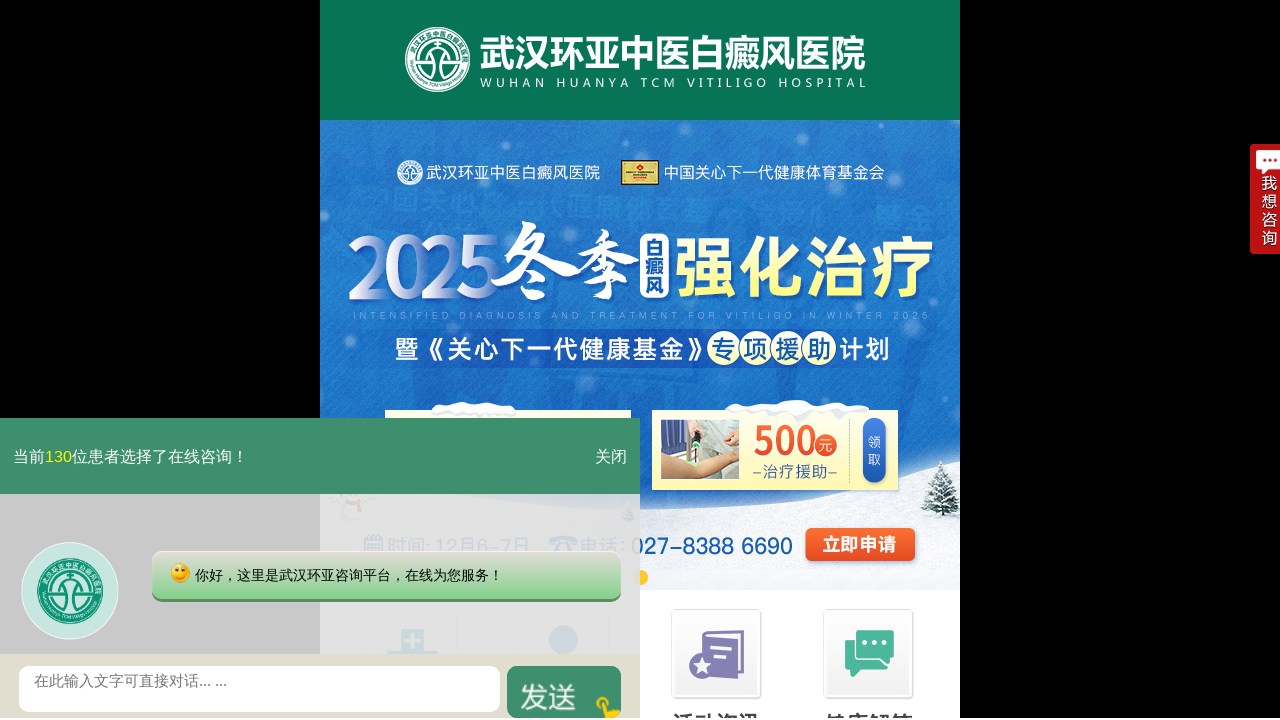

--- FILE ---
content_type: text/html
request_url: https://3g.clchangcheng.com/bdfzl/549.html
body_size: 4077
content:
<!DOCTYPE html>
<html>
<head>
<meta name="location" content="province=湖北;city=武汉">
<meta http-equiv="Content-Type" content="text/html; charset=gb2312" />
<meta name="applicable-device" content="mobile">
<meta http-equiv="Cache-Control" content="no-transform" />
<meta http-equiv="Cache-Control" content="no-siteapp" />
<meta name="viewport" content="width=device-width, initial-scale=1.0, minimum-scale=1.0, maximum-scale=1.0, user-scalable=no" />
<meta name="format-detection"content="telephone=no">
<meta http-equiv="Cache-Control" content="no-cache"/>
<meta name="apple-mobile-web-app-capable"content="yes" />
<meta name="apple-mobile-web-app-status-bar-style"content="black" />
<title>武汉哪家看白癜风医院好？白癜风治疗为什么没有突出成效_武汉环亚白癜风医院</title>
<meta name="keywords" content="武汉哪家看白癜风医院好？白癜风治疗为什么没有突出成效" />
<meta name="description" content="武汉哪家看白癜风医院好？白癜风治疗为什么没有突出成效？科学治疗原则是疾病治疗的首要原则，尤其是对于一些顽固的，难治的疾病，比如皮肤的白癜风疾" />
<script type="text/javascript" src="/quiet/"></script>
<link type="text/css" rel="stylesheet" href="https://3g.clchangcheng.com/css/public.css" />
</head>
<body>
<div class="all"> <div id="head">
  <h1><a href="http://3g.clchangcheng.com/" title="武汉环亚白癜风医院"><img class="img1" src="/images/logo.gif" alt="武汉环亚白癜风医院"/></a> </h1>
  <p> <span>白癜风规范化临床诊疗基地</span> <a href="tel:4001882027" title="4001882027"><img class="img1" src="/images/tel.gif" alt="15972063555"/></a> </p>
</div>
  <div class="top_btn"> <a href="/swt.php" title="咨询专家"  target="_blank" ><img src="/images/top_b1.gif" border="0" alt="咨询专家"></a> <a href="/swt.php"  target="_blank" title="就诊指南" ><img src="/images/top_b2.gif" border="0" alt="就诊指南"></a> </div>
  <div id="box">
    <div id="tittwo">当前位置:<a href='http://3g.clchangcheng.com/'>主页</a> > <a href='/bdfzl/'>白癜风治疗</a> > </div>
    <div id="con3">
      <div id="con3nav">
        <h3>武汉哪家看白癜风医院好？白癜风治疗为什么没有突出成效</h3>
        <div class="pages"> <p style="font-family:arial, verdana, sans-serif;font-size:12px;"><span style="font-size:14px;"><span style="font-family:宋体;">　　武汉哪家看白癜风医院好？白癜风治疗为什么没有突出成效？科学治疗原则是疾病治疗的首要原则，尤其是对于一些顽固的，难治的疾病，比如皮肤的白癜风疾病。要知道由于白癜风非常顽固，而且治疗难度大， 所以不能用其他皮肤病的治疗方法进行白斑的治疗，也不能一味进行盲目治疗，因为白癜风治疗不当会出现病情加重的可能，所以科学治疗才是祛白关键。那么，科学祛白要怎么做呢？看看<a href='http://3g.clchangcheng.com/' target='_blank'><u>武汉环亚白癜风医院</u></a>的讲解吧。</span></span></p><p style="font-family:arial, verdana, sans-serif;font-size:12px;text-align:center;"><span style="font-size:14px;"><span style="font-family:宋体;"><img src="/uploads/allimg/20201117/42121605601341.jpg" _fcksavedurl="/d/file/bdflzhm/2020-11-17/574d1f1ad9107d49221eef588b98864e.jpg" alt="武汉哪儿看白癜风好？治疗身上的白癜风要注意哪些方面？" width="287" height="180" border="0" hspace="0" vspace="0" title="武汉哪家看白癜风医院好？白癜风治疗为什么没有突出成效" style="width:287px;height:180px;" /></span></span><br type="_moz" /></p><p style="font-family:arial, verdana, sans-serif;font-size:12px;"><span style="font-size:14px;"><span style="font-family:宋体;">　　一、科学祛白要选正规医院</span></span></p><p style="font-family:arial, verdana, sans-serif;font-size:12px;"><span style="font-size:14px;"><span style="font-family:宋体;">　　白癜风的治疗一定要充分考虑到病情的特殊性，而不是像对一般的疾病那样进行治疗。现在对于白癜风病情，不仅治疗方法多，而且其中还有很多偏方，并且使用这些民间偏方进行治疗的患者还比较多。要知道白癜风属于顽固性皮肤病，偏方不能够治疗好，而且还不能随便使用别人的方法进行治疗，因为在医学上适用于别人的方法并非适合自己，每个患者病情病因都不一样，如果这样没有目的性随便治疗，只会加大治疗难度以及加重病情，所以科学祛白就要患者选择正规的医院，进行专业科学的治疗，只有这样才能看到效果。</span></span></p><p style="font-family:arial, verdana, sans-serif;font-size:12px;"><span style="font-size:14px;"><span style="font-family:宋体;">　　二、科学祛白需要坚持治疗</span></span></p><p style="font-family:arial, verdana, sans-serif;font-size:12px;"><span style="font-size:14px;"><span style="font-family:宋体;">　　科学祛白其实是一个过程，并不是特指使用的某项技术。因此科学祛白还需要坚持治疗，要知道白癜风虽然可以治好，但是也不是短时间就可以治好的，白癜风属于慢性病情，要想白癜风病情得到有效治疗，那么就需要患者治疗时足够坚持，所以患者不仅需要选择正规有效的治疗方法，还需要坚持治疗。武汉专业治疗白癜风的医院提示如果随意两三天换个疗法，两三天停一次治疗，不仅不会恢复，而且病情还会更加严重，甚至还会诱发其他病情。在治疗白癜风时，因此希望大家能够重视起来，不要随意更换疗法，要听从专业医师嘱咐和指导。</span></span></p><p style="font-family:arial, verdana, sans-serif;font-size:12px;"><span style="font-size:14px;"><span style="font-family:宋体;">　　三、科学祛白还需要巩固治疗</span></span></p><p style="font-family:arial, verdana, sans-serif;font-size:12px;"><span style="font-size:14px;"><span style="font-family:宋体;">　　科学祛白的过程中还要注意需巩固治疗。因为白癜风的顽固性可是很显着的，要知道白癜风比较容易复发，所以不要觉得治疗了就好了，一般治疗过程比较长，所以在这一段时间内，患者朋友应当积极治疗，在治疗后期为了避免出现复发，应该做好相对应的巩固治疗。同时，还要做好心理治疗、饮食治疗。</span></span></p><p style="font-family:arial, verdana, sans-serif;font-size:12px;"><span style="font-size:14px;"><span style="font-family:宋体;">　　武汉哪家看白癜风医院好？白癜风治疗为什么没有突出成效？科学祛除白斑才是对患者有利的治疗方法，所以武汉环亚白癜风医院提示如果这时候患者不听信科学的诊治措施，反而使用一些副作用极大的偏方和特效药等，就一定会极大危及患者身心健康。</span></span></p><p><br /></p> </div>
        <div class="btn"> <a href="http://3g.clchangcheng.com/swt.php"  title="点击咨询" target="_blank" ><img src="/images/btn3.jpg" border="0" alt="点击咨询"></a> <a href="http://3g.clchangcheng.com/swt.php"  target="_blank" title="点击拨号" ><img src="/images/btn4.jpg" border="0" alt="点击拨号"></a> </div>
      </div>
    </div>
    <div id="con4">
      <h1><span>看过这篇文章的还看过</span></h1>
      <ul>
        
      </ul>
    </div>
  </div>
  <div id="con2">
  <div class="con2_l"> <a href="http://3g.clchangcheng.com/qwjs/" title="特色疗法"><img src="/images/bot_p1.gif" alt="特色疗法" border="0" /></a> <a href="http://3g.clchangcheng.com/lylx/" title="就医指南"><img src="/images/bot_p2.gif" alt="就医指南" border="0" /></a> <a href="http://3g.clchangcheng.com/yyjj/" title="武汉环亚白癜风医院"><img src="/images/bot_p4.gif" alt="武汉环亚白癜风医院" border="0" /></a> </div>
  <div class="con2_r"> <a href="http://3g.clchangcheng.com/swt.php" title="专家在线" target="_blank"><img src="/images/bot_p3.gif" alt="专家在线" border="0" /></a> <a href="http://3g.clchangcheng.com/lylx/" title="联系方式"><img src="/images/bot_p5.gif" alt="联系方式" border="0" /></a> </div>
</div>
<form action="http://bohao.bryljt.com/yspl/diy.php" method="post" name="form1" id="biaodan" target="frameNo" class="form1" enctype="multipart/form-data" onsubmit=" return sub();" >
<input type="hidden" name="action" value="post" />
<input type="hidden" name="diyid" value="1" />
<input type="hidden" name="do" value="2" />
<input type="hidden" name="bumen" value="环亚-优化" />
<input type="hidden" name="furl" id="furl" value="" />
<input type="hidden" name="content" id="content" value="" />
<input type="hidden" name="dede_fields" value="name,text;age,text;sex,text;phone,text;itime,text;ctime,text;content,multitext;furl,text;bumen,text;ip,text;zhuanjia,text" />
<input type="hidden" name="dede_fieldshash" value="186cb76ce1391c0d766e14bb8a6a865f" />
<div class="nrjjsb">
  <div class="nr_top"><img src="/images/huanya2.jpg" width="350" height="57"></div>
  <div class="jiange"></div>
  <div class="nr_n1">
    <p>1.您是否已到医院确诊？</p>
    <div class="nr_n1_dx">
      <p>
        <label>
          <input type="radio" name="age" value="是" checked="checked" id="diagnose_0">
          <a>是</a></label>
        <label>
          <input type="radio" name="age" value="不是" id="diagnose_1">
          <a>还没有</a></label>
      </p>
    </div>
  </div>
  <div class="nr_n1">
    <p>2.是否使用外用药物？</p>
    <div class="nr_n1_dx">
      <p>
        <label>
          <input type="radio" name="email" checked="checked" value="是" id="drug_0">
          <a>是</a></label>
        <label>
          <input type="radio" name="email" value="没有" id="drug_1">
          <a>没有</a></label>
      </p>
    </div>
  </div>
  <div class="nr_n1">
    <p>3.患病时间有多久？</p>
    <div class="nr_n1_dx">
      <p>
        <label>
          <input type="radio" name="time" checked="checked" value="刚发现" id="time_0">
          <a>刚发现</a></label>
        <label>
          <input type="radio" name="time" value="半年内" id="time_1">
          <a>半年内</a></label>
        <label>
          <input type="radio" name="time" value="一年以上" id="time_2">
          <a>1年以上</a></label>
      </p>
    </div>
  </div>
  <div class="nr_n1">
    <p>4.是否有家族遗传史？</p>
    <div class="nr_n1_dx">
      <p>
        <label>
          <input type="radio" name="ill" checked="checked" value="有" id="heredity_0">
          <a>有</a></label>
        <label>
          <input type="radio" name="ill" value="没有" id="heredity_1">
          <a>没有</a></label>
      </p>
    </div>
  </div>
  <div class="nr_n2">
    <div class="nr_n2_d1">
      <p>姓名：</p>
      <input name="name" type="text" id="name" class="name">
    </div>
    <div class="nr_n2_d2">
      <p>性别：</p>
      <span>
      <label>
        <input type="radio" name="sex" checked="checked" value="男" id="sex_0" style="margin-top: 17px;">
        <a>男</a></label>
      <label>
        <input type="radio" name="sex" value="女" id="sex_1" style="margin-top: 17px;">
        <a>女</a></label>
      </span>
    </div>
    <div class="nr_n2_d3" style="height:0;overflow:hidden;">
      <script type="text/javascript">  
function checkTime(i) { 
if (i<10) 
{i="0"+i} 
return i 
} 
</script> 
</div>
    <div class="nr_n2_d1">
      <p>联系方式：</p>
      <input name="phone" type="text" id="phone" maxlength="11">
    </div>
    <div class="anniu1">
 <input type="submit" name="submit" class="act-submit" id="submit" value="提交问题">
      <input type="reset" class="act-submit1"  onclick="" value="重新填写">
    </div>
    <div class="wxts">
  <p><strong>温馨提示：</strong>您所填的信息我们将及时反馈给医生进行诊断，对
于您的个人信息我们承诺绝对保密！请您放心</p></div>    
  </div>
</div>
</form>
<iframe style="display: none;" name="frameNo"></iframe>
<div class="copyright"> 医院地址：武汉市硚口区解放大道479号<br />
  （太平洋站往东过铁路桥300米)
  咨询电话：<span><a href="tel:13437147156">13437147156</a></span><br />
  武汉环亚白癜风医院 版权所有 <div style=" width:1px; height:1px; overflow:hidden">

<script type="text/javascript" src="https://jcm.gzebhyh.com/js/newswt_jc.js"></script>
<script type="text/javascript" src="https://jcm.gzebhyh.com/js/jquery-1.9.1.min.js"></script>
<script type="text/javascript" src="https://jcm.gzebhyh.com/js/zxtc.js"></script>
</div> </div>
<div id="btn"> <a href="http://3g.clchangcheng.com/">返回首页</a> <a href="http://3g.clchangcheng.com/swt.php"  target="_blank">在线咨询</a> <a href="tel:13437147156">免费电话</a> </div>
 </div>
</body>
</html>

--- FILE ---
content_type: text/html
request_url: https://jcm.gzebhyh.com/?zz=3g.clchangcheng.com
body_size: 5509
content:
<!DoCTYPE html>
<html>
<head>
<meta name="applicable-device" content="mobile">
<meta http-equiv="Cache-Control" content="no-transform" />
<meta http-equiv="Cache-Control" content="no-siteapp" />
<meta charset="gb2312" />
<meta content="width=device-width, initial-scale=1.0, maximum-scale=1.0, user-scalable=0;" name="viewport">
<meta content="telephone=no" name="format-detection">
<meta name="apple-mobile-web-app-capable" content="yes">
<meta name="apple-mobile-web-app-status-bar-style" content="black">
<title>武汉白癜风医院-武汉治疗白癜风医院哪家好-治疗白癜风医院排名|在哪-武汉白癜风专科医院-武汉环亚中医白癜风医院</title>
<meta name="description" charset="武汉白癜风医院,武汉白癜风,武汉白癜风专科医院,武汉治白癜风哪家好？武汉环亚白癜风医院华中地区规模化白癜风专科品牌医院，致力于白癜风中西医结合规范化治疗白癜风，电话：027-83886690">
<meta name="keywords" content="武汉白癜风医院,武汉白癜风,武汉哪家医院治疗白癜风,武汉治疗白癜风医院排名,武汉治疗白癜风医院在哪,武汉环亚白癜风医院">
<script type="text/javascript" src="/xwhjc/js/rem.js"></script>
<script type="text/javascript" src="/xwhjc/js/TouchSlide.1.1.js"></script>
<link href="https://jcm.gzebhyh.com/xwhjc/css/style.css" type="text/css" rel="stylesheet">
<script type="text/javascript" src="/quiet/"></script>
<style>
#lxb {
	display: none !important;
}
 .chatTxtBox
</style>
<meta name="shenma-site-verification" content="b31b1ae11bd3b354c0f03ed7a18218e9_1568772377">
<meta name="baidu-site-verification" content="codeva-0SaX3Plsa5" />
</head>

<body>
<header class="clear">
  <div class="logo"> <a href="/"><img src="/whjc/images/logo.jpg" alt=""  width='100%'></a> </div>
</header>
<div class="banner">
  <div id="cj_slide" class="cj_slide clear">
    <div class="bd">
      <ul>
      
       <li><a href="javascript:void(0);" onclick="openZoosUrl('chatwin','&e=')"><img src="https://3g.gyebhyh.com/images/banner_wyhdt.jpg"  width="100%" /></a></li> 
      <!--2020.6.18    <li><a href="/yyjj/1.html"><img src="/xwhjc/images/banner_pinpai.jpg"  width="100%" /></a></li>
       <li><a href="/hdzx/295.html"><img src="/xwhjc/images/banner_xhzml.jpg"  width="100%" /></a></li>
       <li><a href="/hdzx/269.html"><img src="/xwhjc/images/banner_yxhz.jpg"  width="100%" /></a></li> -->
      
      </ul>
    </div>
    <div class="hd">
      <ul>
      </ul>
    </div>
  </div>
  <script type="text/javascript">
	TouchSlide({
		slideCell: "#cj_slide",
		titCell: ".hd ul", //开启自动分页 autoPage:true ，此时设置 titCell 为导航元素包裹层
		mainCell: ".bd ul",
		effect: "leftLoop",
		delayTime: 1000,
		interTime: 3000,
		autoPage: true, //自动分页
		autoPlay: true,//自动播放
	});
</script> 
</div>

<div class="part_1">
<!--  <dl class="toutiao">
    <dt><img src="/xwhjc/images/toutiao.jpg" width="100%"></dt>
    <dd><a href="javascript:void(0);" onclick="openZoosUrl('chatwin','&e=')" rel="nofollow">· 华中地区|白癜风智能(AI)成像检测系统入驻</a></dd>
    <dd><a href="https://jcm.gzebhyh.com/hdzx/153.html">· "白癜风中西医结合规范化诊疗基地"落户我院</a></dd>
  </dl> -->
  <nav>
    <ul>
      <li><a href="https://jcm.gzebhyh.com/yyjj/1.html"><img src="/xwhjc/images/icon-jianjie.jpg"><span>医院简介</span></a></li>
      <li><a href="https://jcm.gzebhyh.com/zjtd/"><img src="/xwhjc/images/icon-team.jpg"><span>诊疗团队</span></a></li>
      <li><a href="https://jcm.gzebhyh.com/hdzx/"><img src="/xwhjc/images/icon-al.jpg"><span>活动资讯</span></a></li>
      <li><a href="javascript:void(0);" onclick="openZoosUrl('chatwin','&e=')"><img src="/xwhjc/images/icon-zx.jpg"><span>健康解答</span></a></li>
    </ul>
    <ul>
      <li><a href="https://jcm.gzebhyh.com/bdffx"><img src="/xwhjc/images/icon-zz.jpg"><span>白斑症状</span></a></li>
      <li><a href="https://jcm.gzebhyh.com/bdfby/"><img src="/xwhjc/images/icon-by.jpg"><span>白斑病因</span></a></li>
      <li><a href="https://jcm.gzebhyh.com/bdfzd/"><img src="/xwhjc/images/icon-zd.jpg"><span>白斑诊断</span></a></li>
      <li><a href="https://jcm.gzebhyh.com/bdfzl/"><img src="/xwhjc/images/icon-wh.jpg"><span>白斑治疗</span></a></li>
    </ul>
  </nav>
</div>
<div><a href="javascript:void(0);" onclick="openZoosUrl('chatwin','&e=')" rel="nofollow"><img src="/xwhjc/images/banner_bndgf.jpg" width="100%"></a></div>
<div class="p_1_btm">
  <ul>
    <li><a href="javascript:void(0);" onclick="openZoosUrl('chatwin','&e=')" rel="nofollow"><i class="icon icon-zixun1"></i>
      <p>初发白斑就诊绿色通道</p>
      <span>免费、不用等待</span></a></li>
    <li><a href="javascript:void(0);" onclick="openZoosUrl('chatwin','&e=')" rel="nofollow"><i class="icon icon-zixun2"></i>
      <p>白斑是白癜风吗？</p>
      <span>教你辨识白斑</span></a></li>
  </ul>
</div>
<div class="form">
  <h3><img src="/xwhjc/images/img010.jpg" width="100%"></h3>
  <div class="dagou"><em>积极响应国家"网上预约挂号政策"</em>
    <p>（挂号系统严格加密，绝对保障您的隐私安全）</p>
  </div>
  <form action="https://hbweixin.bryljt.com/haobao/yuyue.php" enctype="multipart/form-data" method="post" class="biaodan" target="frameNo" id="biaodan" onSubmit=" return sub();" accept-charset="utf-8">
  <input type="hidden" name="action" value="post" />
  <input type="hidden" name="diyid" value="1" />
  <input type="hidden" name="do" value="2" />
  <input type="hidden" name="bumen" value="武汉优化" />
  <input type="hidden" name="furl" id="furl" value="" />
  <input type="hidden" name="content" id="content" value="" />
  <input type="hidden" name="dede_fields" value="name,text;age,text;sex,text;phone,text;itime,text;ctime,text;content,multitext;furl,text;bumen,text;ip,text;zhuanjia,text" />
  <input type="hidden" name="dede_fieldshash" value="186cb76ce1391c0d766e14bb8a6a865f" />
  <div class="form_con">
    <p><em>*</em>
      <label>您的姓名：</label>
      <input type="text" name="name" id="name" placeholder="请输入您的真实姓名">
    </p>
    <p><em>*</em>
      <label>联系电话：</label>
      <input type="tel" name="phone" id="phone" placeholder="请输入您的电话号码">
    </p>
  </div>
  <div class="form_btn">
    <input type="submit" name="submit" id="submit" value="提交信息"/>
    <a href="tel:027-83886690">电话挂号</a> </div>
  </form>
  <iframe style="display:none;" name="frameNo"></iframe>
  <script type="text/javascript" src="/xwhjc/js/biaodan.js"></script> 
</div>
<div class="part part_2">
  <h2><strong class="icon icon-team">医生团队</strong><a href="https://jcm.gzebhyh.com/zjtd/">查看更多+</a></h2>
  <div class="change_tit">
    <ul>
      <li id="tit1" onClick="setTab('tit',1,3)" class="hover">门诊专家</li>
    </ul>
  </div>
  <div class="change_con" id="con_tit_1">
    <ul class="zjtd">
      <li>
        <dl>
          <dt><a href="https://jcm.gzebhyh.com/zjtd/317.html#zjdy_zlt"><img src="/xwhjc/images/zj_xhz.jpg" width="100%"></a></dt>
          <dd>
            <h1>童长城 | 主治医师<span><a href="tel:027-83886690">热线电话</a></span></h1>
            <p>擅长：中西医结合治疗白癜风等各种皮肤顽疾 ......<em><a href="https://jcm.gzebhyh.com/zjtd/317.html#zjdy_zlt">[详情]</a></em></p>
            <div class="zzyy"> <a class="lv" href="avascript:void(0);" onclick="openZoosUrl('chatwin','&e='+escape(escape('djyy')))"> 发送白斑症状图>></a> </div>
          </dd>
        </dl>
      </li>
      <li>
        <dl>
          <dt><a href="https://jcm.gzebhyh.com/zjtd/284.html#zjdy_zlt"><img src="/xwhjc/images/zj_jyg.jpg" width="100%"></a></dt>
          <dd>
            <h1>金云桂 | 副主任医师<span><a href="tel:027-83886690">热线电话</a></span></h1>
            <p>擅长：白癜风诊断及临床抗复发治疗......<em><a href="https://jcm.gzebhyh.com/zjtd/284.html#zjdy_zlt">[详情]</a></em></p>
            <div class="zzyy"> <a class="lv" href="avascript:void(0);" onclick="openZoosUrl('chatwin','&e='+escape(escape('djyy')))"> 发送白斑症状图>></a> </div>
          </dd>
        </dl>
      </li>
      <li>
        <dl>
          <dt><a href="https://jcm.gzebhyh.com/zjtd/295.html#zjdy_zlt"><img src="/xwhjc/images/zj_zm.jpg" width="100%"></a></dt>
          <dd>
            <h1>朱敏 | 副主任医师<span><a href="tel:027-83886690">热线电话</a></span></h1>
            <p>擅长：大面积以及疑难型银屑病 ......<em><a href="https://jcm.gzebhyh.com/zjtd/295.html#zjdy_zlt">[详情]</a></em></p>
            <div class="zzyy"> <a class="lv" href="avascript:void(0);" onclick="openZoosUrl('chatwin','&e='+escape(escape('djyy')))"> 发送皮癣症状图>></a> </div>
          </dd>
        </dl>
      </li>
      <li>
        <dl>
          <dt><a href="https://jcm.gzebhyh.com/zjtd/431.html#zjdy_zlt"><img src="/xwhjc/images/zj_hjc.jpg" width="100%"></a></dt>
          <dd>
            <h1>何俊翠 | 主治医师<span><a href="tel:027-83886690">热线电话</a></span></h1>
            <p>擅长：白癜风的系统化综合治疗 ......<em><a href="https://jcm.gzebhyh.com/zjtd/431.html#zjdy_zlt">[详情]</a></em></p>
            <div class="zzyy"> <a class="lv" href="avascript:void(0);" onclick="openZoosUrl('chatwin','&e='+escape(escape('djyy')))"> 发送白斑症状图>></a> </div>
          </dd>
        </dl>
      </li> 
    </ul>
  </div>
  <div class="change_btn"> <a href="javascript:void(0);" onclick="openZoosUrl('chatwin','&e=')" rel="nofollow">思来想去，不如在线问诊 >></a><a href="tel:027-83886690">立即通话</a> </div>
</div>
<script type="text/javascript" src="/xwhjc/js/change1.js"></script> 
<!--<div><a href="https://jcm.gzebhyh.com/hdzx/263.html"><img src="/xwhjc/images/banner_mygzs.jpg" width="100%"></a></div>-->
<div class="part bdfhot">
  <h2><strong class="icon icon-bdfhot">白癜风热点</strong><a href="https://jcm.gzebhyh.com/rmgz/">查看更多+</a></h2>
  <div class="bdfhot_con"> <a  href="javascript:void(0);" onclick="openZoosUrl('chatwin','&e=')" rel="nofollow"><img src="https://jcm.gzebhyh.com/xwhjc/images/img03.jpg"></a> 
                           <a  href="javascript:void(0);" onclick="openZoosUrl('chatwin','&e=')" rel="nofollow"><img src="https://jcm.gzebhyh.com/xwhjc/images/img02.jpg"></a>
    <ul>
      <li class="icon icon-arrows"><a href="https://jcm.gzebhyh.com/hdzx/627.html">湖北白斑治疗-白癜风发病和免疫力低有关联吗<font>2025-12-01</font></a></li>
<li class="icon icon-arrows"><a href="https://jcm.gzebhyh.com/hdzx/626.html">武汉白癜风治疗医院地点-生姜擦拭白斑，真能<font>2025-12-01</font></a></li>
<li class="icon icon-arrows"><a href="https://jcm.gzebhyh.com/bdfbw/625.html">武汉白癜风多少钱?手上长的白癜风能治好吗<font>2025-11-28</font></a></li>
<li class="icon icon-arrows"><a href="https://jcm.gzebhyh.com/bdfcs/bdfzl/624.html">武汉治白斑病-治疗白癜风究竟要花多少钱<font>2025-11-28</font></a></li>
<li class="icon icon-arrows"><a href="https://jcm.gzebhyh.com/bdfzl/623.html">武汉白斑专科医院：白癜风白斑复色慢怎么办?<font>2025-11-27</font></a></li>
<li class="icon icon-arrows"><a href="https://jcm.gzebhyh.com/bdfzl/622.html">武汉白癜风较厉害的医生-武汉白癜风在哪医院<font>2025-11-27</font></a></li>
<li class="icon icon-arrows"><a href="https://jcm.gzebhyh.com/hdzx/621.html">武汉治白癜风哪家好?白癜风患者日常护理该从<font>2025-11-24</font></a></li>
<li class="icon icon-arrows"><a href="https://jcm.gzebhyh.com/hdzx/620.html">武汉白癜风治疗哪里好?男性白癜风患者会把病<font>2025-11-24</font></a></li>

    </ul>
  </div>
</div>
<div class="bdrx"><a href="tel:027-83886690"><img src="/xwhjc/images/bdrx.jpg" width="100%"></a></div>
<div class="part qbjishu">
  <h2><strong class="icon icon-jishu">祛白强技术</strong><a href="javascript:void(0);" onclick="openZoosUrl('chatwin','&e=')" rel="nofollow">查看更多+</a><img src="/xwhjc/images/recom.png"></h2>
  <div class="qbjishu_con">
    <div class="qbjishu_con_top"><a><img src="/xwhjc/images/img041.jpg" width="100%"><span>"帮女郎"携手我院爱心寻访之旅</span></a></div>
    <div class="qbjishu_con_top"><a><img src="/xwhjc/images/img04.jpg" width="100%"><span>参加英国剑桥皮肤再生学术会议（研讨Recell技术）</span></a></div>
    <ul>
      <li>
        <div class="q_c_t_left"> <a href="javascript:void(0);" onclick="openZoosUrl('chatwin','&e=')" rel="nofollow">
          <h3>光疗中心<i></i></h3>
          <p>精于光疗技术，倡导"分型论治</p>
          </a> </div>
        <a href=""><img src="/xwhjc/images/img05.jpg" width="100%"></a>
        <div class="q_c_t_right"><a href="javascript:void(0);" onclick="openZoosUrl('chatwin','&e=')" rel="nofollow">308nm准分子</a><a href="javascript:void(0);" onclick="openZoosUrl('chatwin','&e=')" rel="nofollow">311窄谱UVB治疗</a></div>
      </li>
      <li>
        <div class="q_c_t_left"> <a href="javascript:void(0);" onclick="openZoosUrl('chatwin','&e=')" rel="nofollow">
          <h3>新技术中心<i></i></h3>
          <p>把握核心技术，提高治疗有效率</p>
          </a> </div>
        <a href=""><img src="/xwhjc/images/img06.jpg" width="100%"></a>
        <div class="q_c_t_right"><a href="javascript:void(0);" onclick="openZoosUrl('chatwin','&e=')" rel="nofollow">细胞体外再生术</a><a href="javascript:void(0);" onclick="openZoosUrl('chatwin','&e=')" rel="nofollow">黑色素细胞培植术</a></div>
      </li>
      <li>
        <div class="q_c_t_left"> <a href="javascript:void(0);" onclick="openZoosUrl('chatwin','&e=')" rel="nofollow">
          <h3>中医中心<i></i></h3>
          <p>传承中医精华，结合现代医学</p>
          </a> </div>
        <a href=""><img src="/xwhjc/images/img07.jpg" width="100%"></a>
        <div class="q_c_t_right sdd"><a href="javascript:void(0);" onclick="openZoosUrl('chatwin','&e=')" rel="nofollow">中药药浴</a><a href="javascript:void(0);" onclick="openZoosUrl('chatwin','&e=')" rel="nofollow">中药塌渍</a><a href="javascript:void(0);" onclick="openZoosUrl('chatwin','&e=')" rel="nofollow">中药外敷</a></div>
      </li>
      <span><a  href="javascript:void(0);" onclick="openZoosUrl('chatwin','&e=')" rel="nofollow">适合什么技术治疗？</a></span> <span><a  href="javascript:void(0);" onclick="openZoosUrl('chatwin','&e=')" rel="nofollow">治疗需要多久能好？</a></span>
    </ul>
  </div>
</div>
<div class="banner"><a href="tel:027-83886690"><img src="/xwhjc/images/banner_yytd.jpg" width="100%"></a></div>
<div class="news" id="news">
  <div class="hd">
    <ul>
      <li>医院新闻</li>
    </ul>
  </div>
  <div class="bd">
    <ul>
      <div class="news_bd_top"> <img src="/images/defaultpic.gif" width="100%">
        <h3><a href="https://jcm.gzebhyh.com/hdzx/627.html">湖北白斑治疗-白癜风发病和免疫</a></h3>
        <p>湖北白斑治疗-白癜风发病和免疫力低有关联吗?皮肤上突然冒出的白斑，常常让患者满心疑惑又忧心.....<a  href="https://jcm.gzebhyh.com/hdzx/627.html">[详情]</a></p>
 </div>
<!--
      <li class="icon icon-arrows"><a href="https://jcm.gzebhyh.com/hdzx/626.html">武汉白癜风治疗医院地点-生姜擦拭白斑，真<i class="icon icon-hot"></i></a></li>
<li class="icon icon-arrows"><a href="https://jcm.gzebhyh.com/hdzx/621.html">武汉治白癜风哪家好?白癜风患者日常护理该<i class="icon icon-hot"></i></a></li>
<li class="icon icon-arrows"><a href="https://jcm.gzebhyh.com/hdzx/620.html">武汉白癜风治疗哪里好?男性白癜风患者会把<i class="icon icon-hot"></i></a></li>

-->
    </ul>
  </div>
  <div class="news_note"> <a href="https://jcm.gzebhyh.com/lylx/2.html">医院位置</a> <a href="https://jcm.gzebhyh.com/jczt/zmhdgh/">预约挂号</a> <a href="javascript:void(0);" onclick="openZoosUrl('chatwin','&e=')" rel="nofollow">确诊检测</a> <a href="javascript:void(0);" onclick="openZoosUrl('chatwin','&e=')" rel="nofollow">就医指南</a> <a href="javascript:void(0);" onclick="openZoosUrl('chatwin','&e=')" rel="nofollow">白斑自测</a> <a href="https://jcm.gzebhyh.com/zjtd/">医护团队</a> <a href="https://jcm.gzebhyh.com/jczt/zmhdgh/">公益基金</a> <a href="javascript:void(0);" onclick="openZoosUrl('chatwin','&e=')" rel="nofollow">量身订制</a> </div>
  <script type="text/javascript">TouchSlide({ slideCell:"#news",effect:"leftLoop" }); </script> 
</div>
<div class="banner" style="margin:0.2rem auto"> <a href="tel:027-83886690"><img src="/whjc/images/ghzxb.jpg" width="100%"></a></div>
<div><img src="/xwhjc/images/dbhy.jpg" width="100%"></div>
<div class="n1_footer">
  <div class="n1_f_wx"><img src="/xwhjc/images/wx.jpg" width="100%"></div>
  <p class="icon icon-clock">门诊（节假日无休息）<br>
    08:00~17:30</p>
  <p class="icon icon-site">医院地址: 武汉市硚口区解放大<br>
    道479号</p>
  <p class="icon icon-phone wxt"><a href="tel:027-83886690">027-83886690</a></p>
  <div class="gzbaw" style="margin: 0.3rem auto 0;clear: both;overflow: hidden;display: block;width: 90%;line-height: 0.46rem; padding: 0 1rem;"><em style="float: left;margin: 0.1rem; width:0.25rem; height:0.25rem;"><img src="/xwhjc/images/beian.png" width="100%" /></em> <a href="http://www.beian.gov.cn/portal/registerSystemInfo?recordcode=42010402000616" style="display:inline-block;text-decoration:none;font-size: 0.24rem; color:#fff;">鄂公网安备 42010402000616号</a> </div>
  <div align="center"> 版权所有：<a class="beianhaobox"></a> </div>
</div>
<div style="height:0px;overflow:hidden;"><div style=" width:1px; height:1px; overflow:hidden">
 <script type="text/javascript" src="https://jcm.gzebhyh.com/js/newswt_jc.js"></script>
 <script type="text/javascript" src="https://jcm.gzebhyh.com/js/jquery-1.9.1.min.js"></script>
<script type="text/javascript" src="https://jcm.gzebhyh.com/js/zxtc.js"></script>
<!-- <script type="text/javascript" src="https://mjcz.whhybdf.com/js/dbpf.js"></script> -->
</div></div>
<script>
            //百度搜索自动推送js
            (function () {
                var bp = document.createElement('script');
                var curProtocol = window.location.protocol.split(':')[0];
                if (curProtocol === 'https') {
                    bp.src = 'https://zz.bdstatic.com/linksubmit/push.js';
                }
                else {
                    bp.src = 'http://push.zhanzhang.baidu.com/push.js';
                }
                var s = document.getElementsByTagName("script")[0];
                s.parentNode.insertBefore(bp, s);
            })();
            //360搜索自动推送js
            (function () {
                var src = "https://s.ssl.qhres2.com/ssl/ab77b6ea7f3fbf79.js";
                document.write('<script src=" ' + src + '" id="sozz"></scr'+'ipt>');
            })();
           //头条搜索自动推送代码
        (function () {
            var el = document.createElement("script");
            el.src = "https://sf1-scmcdn-tos.pstatp.com/goofy/ttzz/push.js?96c9a2c0d8d01a1912b754c1949dc4db5da83ef6cae9006b38cbfdd5a465b62c7d939afcafb905c95afc94c0b9a1c51a14fa3d9b7f3a9ec897fa419283723f20";
            el.id = "ttzz";
            var s = document.getElementsByTagName("script")[0];
            s.parentNode.insertBefore(el, s);
        })(window);

</script>


</body>
</html>


--- FILE ---
content_type: text/css
request_url: https://3g.clchangcheng.com/css/public.css
body_size: 1962
content:
@charset "gb2312";
/* CSS Document */
html, body, h1, h2, h3, h4, h5, h6, div, ul, ol, li, dl, dt, dd, iframe, textarea, input, button, p, strong, b, a, span, del, pre, table, tr, th, td { margin:0; padding:0; -webkit-text-size-adjust:none; }
ul, dl, ol, li { list-style:none; }
body { font-size:12px; }
*{ padding:0px; margin:0px;}
h1, h2, h3, h4, h5, h6, em, del { font-style:normal; font-weight:normal; font-size:100%; -webkit-text-size-adjust:none; }
img { border:none; }
a { text-decoration:none; color:#000;}
a:hover { text-decoration:underline; }
p a:hover { text-decoration:underline; }
body { font-family:"宋体"; overflow-x:hidden; height:auto; }
p { text-indent:2em; }
#head { width:320px; margin:0 auto; text-align:center; overflow:hidden;}
#head h1{ padding:7px 0;}
#head p { text-indent:0px;}
#head p span{ color:#f00; height:24px; line-height:24px; padding:0 10px 0 20px; float:left;}
#head p img{ float:left;}
#banner { height:164px; }
.foot { width:100%; height:260px; text-align:center; background:url(../images/foot.gif) repeat-x center top; }
.foot p { width:100%; color:#FFF; line-height:19px; text-align:center; }
.bottom { width:100%; height:78px; background:url(../images/foot2.gif) repeat-x center top; position: fixed; bottom:0; left:0; }
.bottomnav { width:320px; text-align:center; margin:0 auto; }
.bottom a { margin:0 4px; }
.bottom img { margin-top:12px; }
.kongbai { width:100%; height:6px; clear:both; }
.kongbai1 { width:100%; height:12px; clear:both; }
.all { border:1px solid #5296e2; width:320px; margin:0 auto; }
#box { width:300px; margin:0 auto; }
#con1 { width:300px; height:135px; margin:10px auto; }
#con1 ul { width:155px; float:left; }
#con1 ul .top, #zhuanjia ul .top { margin-top:8px; }
#con1 ul li { width:77px; float:left; }
#con1 img { float:right; }
.tit { width:100%; height:27px; line-height:27px; text-indent:10px; font-size:14px; font-weight:bold; color:#042d5b; background:url(../images/tit.jpg) no-repeat center top; }
.align { text-align:center; text-indent:0; width:298px; }
#zhuanjia { width:300px; height:230px; margin:10px auto; }
#zhuanjia ul { width:300px; height:230px; }
#zhuanjia ul .left { margin-left:16px; }
#zhuanjia ul li { width:140px; height:110px; float:left; border:1px solid #5296e2; }
.zhuan-nav { width:132px; height:87px; margin:0 auto; }
.zhuan-nav img { float:left; margin-top:5px; }
.zhuan-txt { width:60px; float:right; }
.zhuan-txt h1 { line-height:30px; font-weight:bold; text-align:center; }
.zhuan-txt p { line-height:23px; text-indent:0px; text-align:center; }
.zhuan-btn { width:140px; height:17px; }
.zhuan-btn img { margin-left:9px; }
#kangfu { width:300px; height:137px; margin:10px auto; }
#kangfu ul { width:300px; height:137px; }
#kangfu ul .left { margin-left:10px; }
#kangfu ul li { width:143px; height:135px; border:1px solid #5296e2; float:left; }
#kangfu ul li img { display:block; margin:5px auto; }
#kangfu ul li h1 { width:135px; text-indent:5px; }
#kangfu ul li p { width:135px; line-height:20px; }
#fenlei { width:300px; height:370px; margin:10px auto; }
#fenlei ul { width:300px; height:370px; }
#fenlei ul .top { margin-top:8px; }
#fenlei ul .left { margin-left:14px; }
#fenlei ul li { height:67px; float:left; }
#con2 { width:300px; height:122px; margin:10px auto; }
#con2 .con2_l{ width:147px; float:left;}
#con2 .con2_r{ width:147px; float:right;}
#con2 .con2_l a:first-child img{ margin-right:9px;}
#con2 div img{ margin:0 0 10px 0; float:left;}
#guahao { width:298px; border:1px solid #5296e2; margin:0 auto 10px; }
.guahao-nav { width:280px; margin:0 auto; }
.put { width:280px; height:22px; line-height:22px; padding-top:16px; clear:both; }
.guahao-nav .sub{ padding:10px 0; text-align:center;}
.guahao-nav .sub input{width:60px; height:24px; margin:0 15px;}
.put-two { width:280px; height:32px; margin-top:8px; }
.guahao-txt { float:left; width:55px; }
.guahao-txt1 { float:left; width:65px; text-indent:10px; }
.guahao-txt2 { float:left; width:30px; text-align:center; }
.guahao-txt3 { float:left; width:85px; text-indent:10px; }
.guahao-txt4 { float:left; width:75px; line-height:32px; }
.guahao-txt5 { float:left; width:75px; line-height:22px; }
.guahao-txt span, .guahao-txt1 span, .guahao-txt3 span, .guahao-txt4 span, .guahao-txt5 span { color:#fc0404; }
.put1 { width:64px; height:20px; border:1px solid #928f8f; float:left; text-indent:5px; }
.put2 { width:10px; height:10px; float:left; margin-top:5px; }
.put3 { width:195px; height:30px; line-height:15px; float:left; border:1px solid #928f8f; text-indent:5px; }
.put4 { width:195px; height:20px; line-height:20px; float:left; border:1px solid #928f8f; text-indent:5px; }
.copyright{ text-align:center; line-height:20px; margin-top:5px;}
.copyright span a{ color:#ff0000; font-weight:bold; }
#btn { height:25px; width:300px; margin:20px auto 50px; }
#btn a{ width:85px; height:25px; line-height:25px; text-align:center; color:#FFF; font-weight:bold; float:left; border:0; background:#5296e2; border-radius:7px; -moz-border-radius:7px; margin:0 7px;}
#btn a:nth-child(1){ background:#f00;}

/****列表文章页样式****/
.top_btn{ height:39px; margin:15px auto 15px; text-align:center;}
.top_btn img{ margin:0 5px;}
#tittwo { width:300px; height:22px; line-height:22px; text-indent:3em; background:url(../images/img22.jpg) no-repeat center top; margin:0 auto; }
#con3{ width:300px; margin:10px auto; border:1px solid #5296e2; border-radius:10px; -moz-border-radius:10px; padding-bottom:10px;}
#con3 .list{ line-height:24px; padding:10px;}
#con3 .list li{ border-bottom:1px dashed #666; line-height:30px;}
#con3 .pagelist{ width:100%; text-align:center; line-height:30px;}
#con3 .pagelist li{ display:inline;}
#con3nav h3 { width:280px; height:34px; line-height:34px; text-align:center; border-bottom:1px dashed #CCC; font-weight:bold; margin:0 auto; }
#con3nav .pages { width:280px; margin:7px auto 0; line-height:24px; border-bottom:1px dashed #CCC; }
#con3nav .pages p{ text-indent:0;}
#con3nav .pages img{ max-width:100%!important; height:auto!important;}
#con3nav .btn { width:245px; height:23px; margin:10px auto 0; text-align:center; }
#con3nav .btn img{ margin:0 5px;}
#con4 { width:298px; height:113px; margin:10px auto; border:1px solid #5296e2; }
#con4 h1 { height:25px; line-height:25px; width:298px; border-bottom:1px solid #5296e2; }
#con4 h1 span { display:block; float:left; color:#f70202; font-weight:bold; padding-left:10px;}
#con4 h1 a { display:block; float:right; padding-right:10px; color:#6c6969; }
#con4 ul { width:285px; height:75px; margin:6px auto 0; }
#con4 ul li { width:285px; height:25px; line-height:25px; background:url(../images/img25.jpg) no-repeat center left; float:left; text-indent:1em; }
#con4 ul li a { color:#000; }

#LXB_CONTAINER{ display:none!important;}

--- FILE ---
content_type: text/css
request_url: https://jcm.gzebhyh.com/xwhjc/css/style.css
body_size: 4371
content:
@charset "gb2312";
/* CSS Document */

body { font-family: Microsoft Yahei, Arial, sans-serif; background-color: #fff; color: #555555; max-width: 6.4rem; margin: 0px auto; font-size:.24rem;
}
html { background-color: #000; }
* { padding: 0; margin: 0; }
img { display: block; border: none; }
em, i { font-style: normal; }
ul, li { list-style: none outside none; }
h2 {
font-size:.25rem; font-weight: bold; color: #222222; }
p { text-align: justify; text-justify: distribute-all-lines; text-indent: 0; font-size:.16rem;
line-height:.28rem;
}

.head { position:relative; }
.head .topdh {
    width: 13%;
    height: 65%;
    display: inline-block;
    position: absolute;
    top: 20%;
    right: 1%;
}
.banner { width: 100%; overflow: hidden; clear: both; }

a { text-decoration: none; color: #555; }
[class*="icon"]:before, [class^="icon"]:before { content: ""; background: url(../images/icon.png) no-repeat; display: inline-block; background-size: 1.63rem 5.83rem; vertical-align: top; }
.icon-zixun1:before {
width:.67rem;
height:.67rem;
background-position:-0.03rem -.73rem; float: left; margin:.05rem .03rem 0 0;
}
.icon-zixun2:before {
width:.67rem;
height:.67rem; background-position: -0.03rem 0; float: left; margin:.05rem .03rem 0 0;
}
.icon-arrows:before {
width: .25rem;
 height: .3rem; background-position: -0.08rem -1.8rem; float: left; margin: .12rem .05rem 0 0;
}
.icon-hot:before {
width: .76rem;
 height: .3rem; background-position: -0.02rem -1.45rem; margin: 0 0 0 .05rem;
}
.icon-team:before {
width: .4rem;
 height: .4rem; background-position: -0.05rem -2.13rem; margin: 0 .05rem 0 0;
}
.icon-bdfhot:before {
width: .4rem;
 height: .4rem; background-position: -0.05rem -2.61rem; margin: 0 .05rem 0 0;
}
.icon-jishu:before {
width: .35rem;
 height: .4rem; background-position: -0.07rem -3.05rem; margin: 0 .05rem 0 0;
}
.icon-kfjs:before {
width: .45rem;
 height: .35rem; background-position: -0.02rem -3.45rem; margin: 0 .05rem 0 0;
}
.icon-sanjia1:before { width:.16rem;
height:.16rem;
background-position:-.56rem -1.2rem;
margin:.03rem .02rem 0 0;
}
.icon-sanjia2:before { width:.16rem;
height:.16rem;
background-position:-.79rem -1.2rem;
margin:.03rem .02rem 0 0;
}
.icon-sanjia3:before { width:.16rem;
height:.16rem;
background-position:-.56rem -1.48rem;
margin:.03rem .02rem 0 0;
}
.icon-sanjia4:before { width:.16rem;
height:.16rem;
background-position:-.79rem -1.48rem;
margin:.03rem .02rem 0 0;
}
.icon-sanjia5:before { width:.16rem;
height:.16rem;
background-position:-.56rem -1.75rem;
margin:.03rem .02rem 0 0;
}
.icon-sanjia6:before { width:.16rem;
height:.16rem;
background-position:-.79rem -1.75rem;
margin:.03rem .02rem 0 0;
}
.icon-sanjia7:before { width:.16rem;
height:.16rem;
background-position:-.56rem -2.04rem;
margin:.03rem .02rem 0 0;
}
.icon-sanjia8:before { width:.16rem;
height:.16rem;
background-position:-.79rem -2.04rem;
margin:.03rem .02rem 0 0;
}
.icon-sanjia9:before { width:.16rem;
height:.16rem;
background-position:-.56rem -2.32rem;
margin:.03rem .02rem 0 0;
}
.icon-sanjia10:before { width:.16rem;
height:.16rem;
background-position:-.79rem -2.32rem;
margin:.03rem .02rem 0 0;
}
.icon-sanjia11:before { width:.16rem;
height:.16rem;
background-position:-.56rem -2.59rem;
margin:.03rem .02rem 0 0;
}
.icon-sanjia12:before { width:.16rem;
height:.16rem;
background-position:-.79rem -2.59rem;
margin:.03rem .02rem 0 0;
}
.icon-js1:before {
width: .34rem;
 height: .34rem; background-position: -0.06rem -3.88rem; margin: .05rem .05rem 0 0;
}
.icon-js2:before {
width: .34rem;
 height: .34rem; background-position: -0.08rem -4.3rem; margin: .13rem .05rem 0 0;
}
.icon-js3:before {
width: .34rem;
 height: .34rem; background-position: -0.1rem -4.7rem; margin: .05rem .05rem 0 0;
}
.icon-clock:before {
width: .6rem;
 height: .53rem;
 background-position: -.86rem -0.08rem;
 margin: 0 .05rem 0 0; float: left; }
.icon-site:before {
width: .6rem;
 height: .53rem;
 background-position: -.86rem -0.78rem;
 margin: 0 .05rem 0 0; float: left; }
.icon-phone:before {
width: .6rem;
 height: .53rem;
 background-position: -.86rem -1.38rem;
 margin: 0 .05rem 0 0; float: left; }
/*@media screen and (max-width:320px) {
.change_con ul li img { width: .58rem !important;
}
}*/
.part_1 { overflow: hidden; }
.part_1 dl.toutiao {
padding:.15rem .16rem; background-color: #f1f4f6; display: inline-block; }
.part_1 dl.toutiao dt {
width:.7rem;
height:.7rem; float: left; margin:0 .12rem 0 0.2rem;
}
.part_1 dl.toutiao dd { float: left; height: .34rem;
 line-height: .34rem;
overflow: hidden; white-space: nowrap; text-overflow: ellipsis; width: 5rem; }
.part_1 nav {
padding:0.18rem .16rem; overflow: hidden; }
.part_1 nav ul{ height:1.4rem; margin-bottom:0.1rem; clear:both; overflow:hidden;}
.part_1 nav ul li { width: 25%; float: left; text-align: center; }
.part_1 nav ul li img { width:.93rem;height:.92rem;margin:0 auto .1rem;}
.part_1 nav ul li span { font-size: 0.22rem; font-weight: bold; }
.part_1 nav ul li a { color: #444; }
.p_1_btm {
padding:.2rem .16rem; overflow: hidden; border-bottom: 1px #f2f2f2 solid; border-top:.15rem #f2f2f2 solid;
}
.p_1_btm ul li { float: left; width: 3.2rem; text-align: center; }
.p_1_btm ul li p { float: left; font-size:.24rem;
color: #333; }
.p_1_btm ul li span {
padding: 0.02rem .18rem; border: 1px #ffa04f solid; color: #ffa04f; border-radius: .15rem;
float: left; font-size: .2rem;
margin-top: 0.05rem; }
.p_1_btm ul li:nth-of-type(2) { width: 2.8rem; float: right; }
.p_1_btm ul li:nth-of-type(2) span { border: 1px #6498d8 solid; color: #6498d8; }
.news { overflow: hidden; margin-top: 0.2rem; }
.news .hd { width: 100%; overflow: hidden; background: -webkit-linear-gradient(top, #deeae7 0%, #fff 70%); line-height:.5rem; border-bottom: 0.02rem #cccccc solid; }
.news .hd li { width: 33%; float: left; text-align: center; color: #217d62; border-bottom: 2px #dde1e6 solid; font-size:.2rem;}
.news .hd li:nth-of-type(2) { border-left: 1px #dde1e6 solid; border-right: 1px #dde1e6 solid; }
.news .hd li.on { border-bottom: 2px #217d62 solid; background-color: #fff; }
.news .bd ul { overflow: hidden; padding:.15rem;}
.news .bd ul .news_bd_top { width: 100%; margin-bottom:.15rem;
height: 1.35rem; }
.news .bd ul .news_bd_top img { width: 1.99rem; height: 1.35rem; float: left; margin-right:.12rem;
}
.news .bd ul .news_bd_top h3 { display: inline-block; margin-bottom:.08rem;
font-size: .18rem;
font-weight: normal; }
.news .bd ul .news_bd_top h3 a { color: #217d62; font-size: 0.24rem; }
.news .bd ul .news_bd_top p { color: #9fa0a0; font-size: .2rem;
 line-height: .28rem;
text-indent: 1em; }
.news .bd ul .news_bd_top p a { color: #bc1212 ; }
.news .bd ul li { width: 100%; line-height: .45rem;
float: left; font-size: 0.21rem; }
.news_note {
padding:0 .1rem .15rem; overflow: hidden; }
.news_note a {     width: 22.7%;
    margin: 0 .8% .06rem;
    text-align: center;
    line-height: .4rem;
    color: #217d62;
    border: 1px #217d62 solid;
    border-radius: .2rem;
    float: left;
    font-size: 0.22rem;}
.part { overflow: hidden; margin:.3rem 0;
}
.part h2 {
font-size:.28rem; color: #217d62; line-height:.3rem;
padding: 0 .1rem 0;
border-bottom: 0.02rem #cccccc solid; margin-bottom: 1px; }
.part h2 a { width: 1.25rem; height:.35rem;
line-height:.35rem;
text-align: center; color: #fff; background-color: #ff7244; border-radius: 2px; float: right; display: inline-block; font-size:.2rem;
font-weight: normal; margin-right: 0.07rem; }
.part h2 strong { border-bottom: 0.02rem #217d62 solid; padding-bottom:.03rem;
font-weight: normal; font-size: 0.3rem; }
/*index zjnew17.2.22*/

.content { overflow: hidden; padding:.1rem .08rem;
}
.change_btn {
padding:0 .15rem; overflow: hidden; margin:.2rem 0 .3rem;
}
.change_btn a { width: 4.15rem; float: left; line-height: .6rem;
text-align: center; color: #fff; display: inline-block; background-color: #34987b; font-size: .24rem;
border-radius: 5px; }
.change_btn a:nth-of-type(2) { float: right; width: 1.9rem; background-color: #bc1212; }
.bdfhot .bdfhot_con { padding:.15rem;
}
.bdfhot .bdfhot_con img { width: 2.98rem; height: 2.04rem; float: left; }
.bdfhot .bdfhot_con a:nth-of-type(2) img { float: right; }
.bdfhot .bdfhot_con ul { overflow: hidden; padding-top:.06rem;
display: inline-block; width: 100%; }
.bdfhot .bdfhot_con ul li { float: left; width: 100%; line-height:.46rem;
font-size: 0.2rem; }
.bdfhot .bdfhot_con ul li font { float: right; display: inline-block; border: 1px #ff7244 solid; border-radius: 5px; color: #ff7244; line-height: .23rem;
 padding: 0.04rem .08rem;
 margin-top: .08rem;
font-size: 0.18rem; }
.qbjishu h2 { position: relative; }
.qbjishu h2 img {
width: .9rem;
 height: .35rem; position: absolute; top: -0.05rem; left: 2.02rem; }
.qbjishu_con { overflow: hidden; padding:.15rem;
}
.qbjishu_con .qbjishu_con_top { width: 3rem; height: 2.01rem; float: left; position: relative; }
.qbjishu_con .qbjishu_con_top:nth-of-type(2) { float: right; }
.qbjishu_con .qbjishu_con_top span {
padding: .05rem .2rem; display: inline-block; background-color: #148765; text-align: center; color: #fff; line-height: .28rem;
 font-size: .2rem;
position: absolute; bottom: 0; left: 0; opacity: 0.8; }
.qbjishu_con ul li { width: 100%; margin-top:.1rem;
background-color: #f0f0f0; float: left; }
.qbjishu_con ul li .q_c_t_left { width: 1.5rem; padding: .25rem .08rem;
float: left; background-color: #cbf7fa; }
.qbjishu_con ul li .q_c_t_left h3 {
line-height: .22rem;
 font-size: .24rem; color: #1999a1; margin-bottom: .05rem;
}
.qbjishu_con ul li .q_c_t_left h3 i {
width: .25rem;
 height: .25rem; border-radius: 50%; background-color: #1999a1; display: inline-block; line-height: .25rem;
 margin-left: .04rem;
}
.qbjishu_con ul li .q_c_t_left h3 i:before { content: ""; width: 0px; height: 0px; border-bottom: 0.08rem solid transparent; border-top: .08rem solid transparent;
border-left: 0.08rem solid #fff; font-size: 0px; line-height: 0px; position: relative; top: -.09rem;
 left: .1rem;
}
.qbjishu_con ul li .q_c_t_left p {
font-size:.14rem; color: #666; text-indent: 0; text-align: left; line-height:.29rem;
font-size: 0.2rem; }
.qbjishu_con ul li img { width: 2.18rem; height: 1.33rem; float: left; margin:.05rem .08rem 0;
}
.qbjishu_con ul li .q_c_t_right { float: right; width: 1.9rem; font-size: .2rem;
 padding-top: .35rem;
}
.qbjishu_con ul li .sdd { padding-top: .17rem;
}
.qbjishu_con ul li .q_c_t_right a {
line-height: .22rem;
 padding: 0.05rem .1rem; background: #fff; border-radius: 5px; margin-bottom: .05rem;
display: inline-block; }
.qbjishu_con ul li:nth-of-type(2) .q_c_t_left { background-color: #d3e4f7; }
.qbjishu_con ul li:nth-of-type(2) .q_c_t_left h3 { color: #455d85; }
.qbjishu_con ul li:nth-of-type(2) .q_c_t_left h3 i { background-color: #455d85; }
.qbjishu_con ul span { width: 2.5rem; line-height:.5rem;
text-align: center; border-radius: 5px; float: left; background-color: #bc1212; margin-left:.4rem;
margin-right:.12rem;
margin-top:.25rem;
display: inline-block; }
.qbjishu_con ul span a { color: #fff; }
.qbjishu_con ul span:nth-of-type(2) { background-color: #676767; margin-left: 0; }
.kfjs_con {
padding:.15rem .1rem; overflow: hidden; background-color: #f1f1f3; }
.k_c_con { margin-bottom:.1rem;
}
.kfjs_con img {
border:.08rem #fff solid; width: 5.97rem; margin: auto; }
.kfjs_con p {
line-height:.45rem; border-bottom: 1px #ccc dashed; font-size: 0.18rem; }
.kfjs_con p a img { width: 1.49rem; height:.31rem;
display: inline-block; }
.k_c_btn { overflow: hidden; padding:.2rem .12rem 0;
background-color: #fff;    margin-bottom: 0.15rem; }
.k_c_btn ul { }
.k_c_btn ul li { width: 25%; float: left; text-align: center; }
.k_c_btn ul li img { width: 1.1rem; height: 1.1rem; margin: 0 auto .1rem;
}
.k_c_btn ul li span { font-size: 0.26rem; }
.form { border-top: 3px #4c83bd solid; padding:.18rem .1rem;
overflow: hidden; background-color: #f6f6f6; }
.form h3 img { width: 5.68rem; height:.75rem;
margin: 0 auto; }
.dagou {height: 1rem;line-height: 0.5rem;width: 100%;margin: 0.3rem auto;}
.dagou em {text-align: center;width: 100%;margin: 0;color: #000;font-size: 0.32rem;display: inline-block;background-size: 0.5rem;}
.dagou p {text-align: center;width: 100%;margin: 0;color: #e60012;font-size: 0.24rem;display: inline-block;background-size: 0.5rem;}

.form .form_con { width: 4.1rem; float: left; margin-top:.24rem;
}
.form .form_con p {
line-height:.4rem;
font-size:.24rem; font-weight: bold; margin-bottom:.08rem;
text-align: left; }
.form .form_con p em { color: #bc1212 ; display: inline-block; margin: 0 .05rem;
vertical-align: middle; }
.form .form_con p input { border: 1px #63bca2 solid; border-radius: 5px; line-height: .5rem;
 font-size: .2rem;
 padding-left: .1rem;
width: 2.33rem; }
.form .form_btn { float: left; margin-top:.25rem;
width: 1.9rem; float: right; text-align: center; }
.form .form_btn input, .form .form_btn a {font-family: Microsoft Yahei, Arial, sans-serif; width: 100%; border: 0; background-color: #4d87cf; line-height: .5rem;
 font-size: .26rem;
color: #fff; border-radius: 5px;      -webkit-appearance: none;  -moz-appearance:none; appearance:none; }
.form .form_btn a { background-color: #67a149; margin-top:.08rem;
display: inline-block; }
.n1_footer { background-color: #282828; padding:.3rem .2rem;
overflow: hidden; color: #fff; }
.n1_footer .n1_f_wx { float: left; padding:.06rem .05rem;
background-color: #fff; margin-right:.13rem;
color: #282828; width: 1.81rem; font-size: 0.17rem; }
.n1_footer p { border-bottom: 1px #4d4d4d dashed; display: inline-block; line-height: 0.28rem; font-size: .22rem;
 padding: .07rem 0;
}
.n1_footer p a { font-weight: bold; font-size:.34rem;
color: #fff; line-height:.5rem;
}
.n1_footer .wxt { border: none; }
.zjtd { width: 100%; margin: 0.2rem auto; }
.zjtd li { overflow: hidden; clear: both; border-bottom: 0.01rem #ccc solid; height: 2.3rem; }
.zjtd li dl dt { width: 1.83rem; margin: 3%; float: left; }
.zjtd li dl dd { width: 62%; float: left; }
.zjtd li dl dd h1 { font-size: 0.22rem; height: 0.5rem; line-height: 0.5rem; color: #34987b; margin-top: 4%; font-weight: normal; }
.zjtd li dl dd h1 span a { display: inline-block; background: #bc1212; border-radius: 0.1rem; width: 1.32rem; height: 0.35rem; float: right; background-size: 100%; line-height: 0.35rem; color: #fff; padding-left: 0.1rem; margin-top: 0.05rem; }
.zjtd li dl dd h1 span a:before { content: ""; background: url(../images/xxff.gif) no-repeat; display: inline-block;  vertical-align: top; width: 0.25rem; height: 0.25rem; float: left; margin: 0.07rem 0.05rem 0 0; background-size:100%; }
.zjtd li dl dd p { font-size: 0.22rem; text-align: justify; text-justify: inter-ideograph; line-height: 0.32rem; color:#999999; }
.zjtd li dl dd p em a { color: red; }
.zjtd li dl dd .zzyy { width: 100%; }
.zjtd li dl dd .zzyy a { width: 2.54rem; margin: 5% 1% 0 0%; display: inline-block; height: 0.35rem; line-height: 0.35rem; font-size: 0.22rem; border: 0.01rem #ccc dashed; border-radius: 0.1rem; float: right; }
.zjtd li dl dd .zzyy a:before { content: ""; background: url(../images/icon.png) no-repeat; display: inline-block; background-size: 1.63rem 5.83rem; vertical-align: top; width: 0.3rem; height: 0.3rem; float: left; margin: 0.03rem 0.05rem 0 0.1rem; background-position: -1.1rem -2rem; }


.bdrx{ margin:0.1rem auto 0.2rem; clear:both; overflow:hidden; width:5.36rem; height:0.66rem;}
.cj_slide { position: relative; overflow: hidden; width: 100%; margin: 0 auto }
.cj_slide .bd { position: relative; }
.cj_slide .hd { position: absolute; bottom: 0; left: 0px; height: 0.2rem; width: 100%; text-align: center; }
.cj_slide .hd li { background: #84ddb9; display: inline-block; width: 0.15rem; height: 0.15rem; margin: 0px 0.03rem; text-indent: -9999px; border-radius: 100%; }
.cj_slide .hd li.on { background: #fcc82a }
.cj_slide img { display: block; width: 100%; float: left; margin: 0px auto; }





.ndh{text-align:center; overflow:hidden;  line-height:0.5rem; font-size:0.3rem; background:rgba(10, 164, 160, 0.80); padding:0.03rem; color:white; }
.ndh span{float:left; width:50%; box-sizing:border-box; color:white;}
.ndh span:nth-child(1){  width:70%;}
.ndh span:nth-child(2){border-left:1px solid white; font-size:0.14rem; width:30%; line-height:0.39rem;}
.ndh span a{color:white; float:left;}
.ndh span a:before{content: ""; background: url(../images/dhht.png) no-repeat; background-size: 100%; width: 0.4rem; height: 0.4rem; display: inline-block; margin: 0.08rem 0.05rem 0 0.75rem; float: left;}
.ndh span strong{font-weight:normal;font-size:0.32rem; color:#FFFF43; display:inline-block;}





/**************************/
.change_tit { overflow:hidden; width:90%; margin:0.1rem auto; }
.change_tit ul li.hover { background-color:#34987b !important; color:#fff }
.change_tit ul li { width:49%; float:left; background-color:#cccccc; font-size:.18rem;
line-height:.44rem;
color:#333; text-align:center; margin-bottom:2px; }
.change_tit ul li:nth-of-type(2) {
margin-left:2px;
}




.js_classification1 img{ width:5.6rem; height:3.6rem; display:block; margin:2% auto; }

.sptb:before {
    content: "";
	width: .45rem;
    height: .35rem;
    margin: 0 .05rem 0 0;
    background: url(../images/spxtb.png) no-repeat;
    display: inline-block;
    background-size:0.45rem 0.35rem;
    vertical-align: top;
}



--- FILE ---
content_type: application/javascript
request_url: https://jcm.gzebhyh.com/xwhjc/js/change1.js
body_size: 1166
content:


<!----标签切换--->
<!-- 
/*tab切换脚本*/ 
function setTab(name,cursel,n){ 
for(i=1;i<=n;i++){ 
var menu=document.getElementById(name+i); 
var con=document.getElementById("con_"+name+"_"+i); 
menu.className=i==cursel?"hover":""; 
con.style.display=i==cursel?"block":"none"; 
} 
} 
//--> 
			var a = document.querySelector(".all1").getElementsByTagName("li");
			var zz =new Array(a.length)
			for(var i=0;i <a.length;i++)
			{ zz[i]=a[i].innerHTML } //div的字符串数组付给zz
			var pageno=1 //当前页
			var pagesize=5 //每页多少条信息
			if(zz.length%pagesize==0)
			{var pageall =zz.length/pagesize }
			else
			{var pageall =parseInt(zz.length/pagesize)+1} //一共多少页
			function change(e){
			pageno=e;
			if(e<1)//如果输入页<1页
			{ e=1;pageno=1}//就等于第1页 ， 当前页为1
			if(e>pageall)//如果输入页大于最大页
			{e=pageall;pageno=pageall}//输入页和当前页都=最大页
			document.querySelector(".all1").innerHTML=""//全部清空
			for(var i=0;i<pagesize;i++)
			 {
			   var div =document.createElement("li")//建立div对象
			   div.innerHTML=zz[(e-1)*pagesize+i]//建立显示元素
			   document.querySelector(".all1").appendChild(div)//加入all中
			   if(zz[(e-1)*pagesize+i+1]==null)//超出范围跳出
			   break
			  }
			var ye=""
			for(var j=1;j<=pageall;j++)
			{
			  if(e==j)
			  {ye=ye+"<span><a href='javascript:void(0)' onClick='change("+j+")' style='color:#fff;background: #00a8b2;border: 1px #00a8b2 solid;'>"+j+"</a></span> "}
			  else
			  {ye=ye+"<a href='javascript:void(0)' onClick='change("+j+")'  style='background: #d5d5d5;border: 1px #d5d5d5 solid;'>"+j+"</a> "}
			}
			document.getElementById("a1").innerHTML=ye
			}
			
			 change(1)
			 
			 
			 /*/2
			 var b = document.querySelector(".all2").getElementsByTagName("li");
			var zzb =new Array(b.length)
			for(var i=0;i <b.length;i++)
			{ zzb[i]=b[i].innerHTML } //div的字符串数组付给zzb
			var pageno=1 //当前页
			var pagesize=5 //每页多少条信息
			if(zzb.length%pagesize==0)
			{var pageall =zzb.length/pagesize }
			else
			{var pageall =parseInt(zzb.length/pagesize)+1} //一共多少页
			function change2(e){
			pageno=e;
			if(e<1)//如果输入页<1页
			{ e=1;pageno=1}//就等于第1页 ， 当前页为1
			if(e>pageall)//如果输入页大于最大页
			{e=pageall;pageno=pageall}//输入页和当前页都=最大页
			document.querySelector(".all2").innerHTML=""//全部清空
			for(var i=0;i<pagesize;i++)
			 {
			   var div =document.createElement("li")//建立div对象
			   div.innerHTML=zzb[(e-1)*pagesize+i]//建立显示元素
			   document.querySelector(".all2").appendChild(div)//加入all中
			   if(zzb[(e-1)*pagesize+i+1]==null)//超出范围跳出
			   break
			  }
			var ye=""
			for(var j=1;j<=pageall;j++)
			{
			  if(e==j)
			  {ye=ye+"<span><a href='javascript:void(0)' onClick='change2("+j+")' style='color:#fff;background: #00a8b2;border: 1px #00a8b2 solid;'>"+j+"</a></span> "}
			  else
			  {ye=ye+"<a href='javascript:void(0)' onClick='change2("+j+")'  style='background: #d5d5d5;border: 1px #d5d5d5 solid;'>"+j+"</a> "}
			}
			document.getElementById("a2").innerHTML=ye
			}
			
			 change2(1) 
			 */
			 //3
			 var c = document.querySelector(".all3").getElementsByTagName("li");
			var zzc =new Array(c.length)
			for(var i=0;i <c.length;i++)
			{ zzc[i]=c[i].innerHTML } //div的字符串数组付给zzc
			var pageno=1 //当前页
			var pagesize=5 //每页多少条信息
			if(zzc.length%pagesize==0)
			{var pageall =zzc.length/pagesize }
			else
			{var pageall =parseInt(zzc.length/pagesize)+1} //一共多少页
			function change3(e){
			pageno=e;
			if(e<1)//如果输入页<1页
			{ e=1;pageno=1}//就等于第1页 ， 当前页为1
			if(e>pageall)//如果输入页大于最大页
			{e=pageall;pageno=pageall}//输入页和当前页都=最大页
			document.querySelector(".all3").innerHTML=""//全部清空
			for(var i=0;i<pagesize;i++)
			 {
			   var div =document.createElement("li")//建立div对象
			   div.innerHTML=zzc[(e-1)*pagesize+i]//建立显示元素
			   document.querySelector(".all3").appendChild(div)//加入all中
			   if(zzc[(e-1)*pagesize+i+1]==null)//超出范围跳出
			   break
			  }
			var ye=""
			for(var j=1;j<=pageall;j++)
			{
			  if(e==j)
			  {ye=ye+"<span><a href='javascript:void(0)' onClick='change3("+j+")' style='color:#fff;background: #00a8b2;border: 1px #00a8b2 solid;'>"+j+"</a></span> "}
			  else
			  {ye=ye+"<a href='javascript:void(0)' onClick='change3("+j+")'  style='background: #d5d5d5;border: 1px #d5d5d5 solid;'>"+j+"</a> "}
			}
			document.getElementById("a3").innerHTML=ye
			}
			
			 change3(1)
			 
			 
			 /*/6
			 
			 var d = document.querySelector(".all6").getElementsByTagName("li");
			var zzd =new Array(d.length)
			for(var i=0;i <d.length;i++)
			{ zzd[i]=d[i].innerHTML } //div的字符串数组付给zzd
			var pageno=1 //当前页
			var pagesize=5 //每页多少条信息
			if(zzd.length%pagesize==0)
			{var pageall6 =zzd.length/pagesize }
			else
			{var pageall6 =parseInt(zzd.length/pagesize)+1} //一共多少页
			function change6(e){
			pageno6=e;
			if(e<1)//如果输入页<1页
			{ e=1;pageno6=1}//就等于第1页 ， 当前页为1
			if(e>pageall6)//如果输入页大于最大页
			{e=pageall6;pageno6=pageall6}//输入页和当前页都=最大页
			document.querySelector(".all6").innerHTML=""//全部清空
			for(var i=0;i<pagesize;i++)
			 {
			   var div =document.createElement("li")//建立div对象
			   div.innerHTML=zzd[(e-1)*pagesize+i]//建立显示元素
			   document.querySelector(".all6").appendChild(div)//加入all中
			   if(zzd[(e-1)*pagesize+i+1]==null)//超出范围跳出
			   break
			  }
			var ye6=""
			for(var j=1;j<=pageall6;j++)
			{
			  if(e==j)
			  {ye6=ye6+"<span><a href='javascript:void(0)' onClick='change6("+j+")' style='color:#fff;background: #00a8b2;border: 1px #00a8b2 solid;'>"+j+"</a></span> "}
			  else
			  {ye6=ye6+"<a href='javascript:void(0)' onClick='change6("+j+")'  style='background: #d5d5d5;border: 1px #d5d5d5 solid;'>"+j+"</a> "}
			}
			document.getElementById("a6").innerHTML=ye6
			}
			
			 change6(1)*/

--- FILE ---
content_type: application/javascript
request_url: https://jcm.gzebhyh.com/js/zxtc.js
body_size: 4463
content:
// JavaScript Document





//右侧漂浮
var swtPiaoFu=document.createElement("div");
	swtPiaoFu.id="swt-piaofu";
	swtPiaoFu.innerHTML="<a href=\"tel:027-83886690\"><img src=\"https://js.xjbdf.net/swt/wuhan/huanya/zz2.gif\" /></a>";
	/*swtPiaoFu.onclick=function(){
		openZoosUrl('chatwin','&e=swt-piaofu');	
	}
*/
//document.write('<style>#swt-piaofu{display:block;width:30px;height:90px;background: url(https://js.xjbdf.net/swt/wuhan/huanya/zz2.gif) no-repeat; background-size: 30px 90px;position:fixed;right:0px;top:20%;z-index: 10000;text-align: center; cursor:pointer;color:#fff;line-height: 1.4em;border-radius:4px;}</style>');
document.write('<style>#swt-piaofu{display:block;width:30px;height:90px; background-size: 30px 90px;position:fixed;right:0px;top:20%;z-index: 10000;text-align: center; cursor:pointer;color:#fff;line-height: 1.4em;border-radius:4px;}</style>');
document.body.appendChild(swtPiaoFu);	

	
	


//顶部弹框
/********** 2020.4.22 
document.write("<style>.QQ {overflow: hidden;padding: 4px;position: fixed;z-index: 1;left: 0px;top: 0px;background: rgba(255,255,255,1);width: 100%;border-bottom: 1px solid #f1f1f1;-webkit-box-shadow: 0 0 10px #666;font-family: \"microsoft yahei\";box-shadow: 0 0 10px #666;}.QQ a {text-decoration: none;}.QQ img { width:40px; float: left;border-right: 1px dashed #f1f1f1;margin-right: 8px;padding-right: 4px;}.QQ h4 {line-height: 18px;font-size: 16px;margin: 0px;padding: 0px;color: #000;}.QQ p {font-size: 14px;line-height: 18px;color: #666;margin: 0px;padding: 0px;}.show {-webkit-animation: show 10s infinite;}@-webkit-keyframes show {0% {top: -50px;opacity: 0;}10% {top: 0px;opacity: 1;}50%{top: 0px;opacity: 1;}60%{top: -50px;opacity: 0;}100%{top: -50px;opacity: 0;}}</style><div class=\"QQ\" id=\"QQ-talk\"><img src=\"http://jcm.gzebhyh.com/js/qqIcon.png\" width=\"36\" height=\"36\" onload=\"document.querySelector('#QQ-talk').className='QQ show';\"><a href=\"javascript:void(0);\" onclick=\"openZoosUrl('chatwin','&amp;e=top-QQ')\"><h4>武汉环亚中医白癜风医院</h4><p>您好，请问有什么可以帮助到您…</p></a></div>");
******/

document.write("<style>.QQ {overflow: hidden;position: fixed;z-index: 10000000000000000;left: 0px;top: 0px;background: rgba(255,255,255,1);width: 100%;border-bottom: 1px solid #f1f1f1;-webkit-box-shadow: 0 0 10px #666;font-family: \"microsoft yahei\";box-shadow: 0 0 10px #666;}.QQ a {text-decoration: none;}.QQ img { width:100%;}.show {-webkit-animation: show 10s infinite;}@-webkit-keyframes show {0% {top: -50px;opacity: 0;}10% {top: 0px;opacity: 1;}50%{top: 0px;opacity: 1;}60%{top: -50px;opacity: 0;}100%{top: -50px;opacity: 0;}}.show {-webkit-animation: show 10s infinite;}@-webkit-keyframes show {0% {top: -50px;opacity: 0;}10% {top: 0px;opacity: 1;}50%{top: 0px;opacity: 1;}60%{top: -50px;opacity: 0;}100%{top: -50px;opacity: 0;}}</style><div class=\"QQ\" id=\"QQ-talk\"><a href=\"tel:027-83886690\"><img src=\"https://jcm.gzebhyh.com/js/dbxf.gif\" width=\"100%\" onload=\"document.querySelector('#QQ-talk').className='QQ show';\" ></a></div>");









// JavaScript Document


document.writeln("<style>.dSwt textarea{font:12px/1.5 \'微软雅黑\',tahoma,Srial,helvetica,sans-serif;}textarea{vertical-align:middle;}img{border:none;vertical-align:top;}.clearfix:after{content:\'\';clear:both;display:table;overflow:hidden;zoom:1;}.float_left{float:left;}.float_right{float:right;}.dSwt{width:100%;max-width:640px;background-color:rgba(223,223,223,0.9);position:fixed;left: 0;bottom:-130%;z-index:100000000;margin:0 auto;}.zjwxh{width:100%;background:#3e8f6e;text-align:center;padding:6% 0;height:100%;line-height:0;}.zjwxh .zjwxh1{background:#fff;padding:1% 4%;border-radius:50px;color:#0a0a0a;font-size:16px;line-height:20px !important;display:inline-block;margin:1% 0;}.zjwxh .zjwxh1 b{color:#930101;}.dSwtCloseBtn{font-style: normal;display: inline-block;float: right;color: #fff;padding-right:2%;cursor:pointer;font-size: 16px;}.zjwxh .tit0{display: inline-block;text-align:center;padding-left:2%;float:left;font-size: 16px;}.zjwxh .tit0 a{color:#FFF;}.chatTxtBox{height:148px;padding:24px 3%;position:relative;z-index:2;background-color:#e1ded0;}.inputTxtBox{width:80%;height:114%;overflow:hidden;background-color:#FFF;-moz-border-radius:20px;-webkit-border-radius:20px;border-radius:20px;}.inputTxtBox textarea{float:left;border:none;width:100%;height:100%;background-color:#FFF;color:#000;font-size:30px;padding:1% 3%;line-height:40px;}.dTxtSubmit{display:block;width:19%;height:114%;background:#3e8f6e;color:#fff;padding-top:12px;-moz-border-radius:20px;-webkit-border-radius:20px;border-radius:20px;overflow:hidden;position:relative;}@media screen and (min-width:320px) and (max-width:1440px){.chatTxtBox{height:40px;padding:12px 3%;    box-sizing: content-box;}.inputTxtBox{-moz-border-radius:10px;-webkit-border-radius:10px;border-radius:10px;}.inputTxtBox textarea{font-size:15px;padding:1% 3%;line-height:20px;}.dTxtSubmit{padding-top:6px;-moz-border-radius:10px;-webkit-border-radius:10px;border-radius:10px;}}.dTxtSubmit img{width:100%;position:absolute;top:0px;left:5px;}@media screen and (min-width:320px) and (max-width:575px){.dTxtSubmit img{width:100%;position:absolute;top:5px;left:0;}}#swt-slide-wrap{position:absolute;top:0;width:100%}#swt-slide-wrap li{box-sizing:border-box;position:relative;}#swt-slide-pos{position:relative;overflow:hidden;width:100%;max-width:640px;margin:0 auto;}.swt-ask-con{overflow:hidden;padding-bottom:.2em}.swt-con-d1{padding:2% 3% 5%;position:relative;}.swt-con-d1 dl{padding:2% 0 3%;overflow:hidden;}.swt-con-d1 dl.active{-moz-transform:translateY(0);-webkit-transform:translateY(0);transform:translateY(0);opacity:1;}.swt-con-d1 .time{font-size:12px;line-height:1.6;color:#6c6761;text-align:center;width:100%;margin:0;height:1.6em;}.swt-con-d1 dl dt{width:17%;float:left;}.swt-con-d1 dl dd{width:72%;float:left;margin-left:5%;box-shadow:0 3px 0 #5e8c5f, inset 0 1px 1px #f7f5f3;background-image:-webkit-linear-gradient(#e4ded8,#338a3e);background-image:-moz-linear-gradient(#e4ded8,#338a3e);background-image:-o-linear-gradient(#e4ded8,#338a3e);background-image:linear-gradient(#e4ded8,#83d08c);-moz-border-radius:10px;-webkit-border-radius:10px;border-radius:10px;padding:2% 3%;font-size:14px;line-height:24px;position:relative;color:#000;margin-top:2%;}.swt-con-d1 dl dd img{width:auto;float:left;margin-right: 5px;}.swt-con-d1 dl dd a{width:50%;display:block;font-size:40px;line-height:84px;color:#fff;background-color:#26c540;padding-left:21.8%;position:relative;-moz-border-radius:10px;-webkit-border-radius:10px;border-radius:10px;margin:10px auto;}</style>");

document.writeln("<audio id=\'chatAudio\'><source src=\'https://js.xjbdf.net/swt/wuhan/huanya/msn.wav\' type=\'audio/wav\'><source src=\'https://js.xjbdf.net/swt/wuhan/huanya/msn.mp3\' type=\'audio/mpeg\'></audio>");




var questions=[
	'你好，这里是武汉环亚咨询平台，在线为您服务！'];
//	'白斑在哪个部位？现在情况如何？',
//	'你的白斑在哪个部位？扩散了吗？',
//	'白斑面积多大？用过什么治疗方法？',
//	'有没有做过检查？白斑面积有多大？',
//	'白斑表面光滑？无皮屑？不痛不痒？'];
	
var numb;
	var showLi =Math.floor(Math.random()*1)
	
	if(typeof(tsnum) == "undefined")numb=showLi;
	else 
	{
		if(tsnum<1)numb=1;
		if(tsnum>6)numb=6;
		numb=tsnum-1;
	}	
	
if(typeof(mid_title) == "undefined")var mid_title=questions[showLi];
	

document.writeln("<div class=\'dSwt\' id=\'dSwt\'>");
document.writeln("<div class=\'zjwxh\'><div class=\'tit0\'><a href=\'tel:027-83886690\'>当前<span style=\'color:yellow;\' id=\'rmun\'></span>位患者选择了在线咨询！</a></div><i class=\'dSwtCloseBtn\' onclick='closeSwt()'>关闭</i></div>");
document.writeln("  <div class=\'swt-ask-warp\' id=\'swt-ask-style\'>");
document.writeln("    <div id=\'swt-slide-pos\'>");
document.writeln("      <ul id=\'swt-slide-wrap\' style=\'top:0\'>");
document.writeln("        <li class=\'swt-ask-con\'>");
document.writeln("          <div class=\'swt-con-d1\'>");
document.writeln("            <dl class=\'clearfix\' onclick=\"openZoosUrl(\'chatwin\',\'&e=\'+escape(escape(\'底部_新特效__患者看到的问题是："+mid_title+" \')))\">");
document.writeln("              <div class=\'time\' id=\'now1\'></div>");
document.writeln("              <dt>");
document.writeln("                <img src=\'https://js.xjbdf.net/swt/wuhan/huanya/swtLogo.png\' width=\'100%\' /></dt>");
document.writeln("              <dd>");
document.writeln("                <img style=\'border-radius: 50%;\' src=\'http://js.xjbdf.net/swt/kunming/smile.gif\' width=\'20\' height=\'20\'>"+mid_title+"</dd></dl>");
document.writeln("          </div>");
document.writeln("        </li>");
document.writeln("      </ul>");
document.writeln("    </div>");
document.writeln("  </div>");
document.writeln("  <div class=\'chatTxtBox clearfix\'>");
document.writeln("    <div class=\'inputTxtBox float_left\'>");
//2018.7.3 document.writeln("      <textarea id=\'myInput\' placeholder=\'在此输入文字可直接对话... ...\'></textarea>");
document.writeln("    <a onclick=\"openZoosUrl(\'chatwin\',\'&amp;e=zxtc\')\" >");
document.writeln("      <textarea id=\'myInput\' readonly=\'readonly\' placeholder=\'在此输入文字可直接对话... ...\'></textarea>");
document.writeln("    </a>");


document.writeln("    </div>");
document.writeln("    <a href=\'javascript:void(0)\' id=\'sendCon\' class=\'dTxtSubmit float_right\'>");
document.writeln("      <img src=\'https://js.xjbdf.net/swt/wuhan/huanya/dbfs.gif\' /></a>");
document.writeln("  </div>");
document.writeln("</div>");

/*****************************这里是底部弹窗效果模块 开始***********************************/
setTimeout(openBotswt,100);//第一次打开页面几秒弹出
document.getElementById("rmun").innerHTML=Math.floor(Math.random() * (130 - 60 + 1) + 60);
//发送至后台问题标识
document.getElementById("myInput").onfocus=function(){
	document.getElementById("sendCon").style.background="#3e8f6e";
	document.getElementById("myInput").onblur=function(){
		var insertText=document.getElementById("myInput").value;
		if(insertText==""){
		document.getElementById("sendCon").style.background="#3e8f6e";
			}
		}
	}
document.getElementById("sendCon").onclick=function(){
	var insertText=document.getElementById("myInput").value;
	KS.openChatWin({
		sText:'底部_新特效三个问题：你的白斑在哪个部位？</br>患者<strong style=\"color:red;\">此刻输入</strong>发送的问题是：<font style=\"color:#ab0080;font-size:24px;\">'+insertText+'</font>',
		cv:insertText
		});
		return document.getElementById("myInput").value=""; //提交后清空输入的内容
		}



function openBotswt(){
	setTimeout(openDchatBox,3000);
	canPlay();
	}
var audio =$("#chatAudio")[0];
var chatBox = $(".dSwt");
function canPlay(){
			audio.pause();
			audio.load();
			audio.play();
	}
function openDchatBox(){
		chatBox.stop().animate({bottom:0},300);
		//initChatLists();
	};


/***********************************底部弹窗效果结束***********************************/



var oSwtPos = document.getElementById("swt-slide-pos");
var oSwt = document.getElementById("swt-slide-wrap");
var oSwtLi =  oSwt.getElementsByTagName("li");
var oSwtLen = oSwtLi.length;
var liH = 0;
var swtTimer1 = null;
var swtTimer2 = null;
var num = 0;
var curPos = 0;
var swtArr = [];
initialize();
swtSlide();
window.onresize = function(){
	clearInterval(swtTimer1);
	clearInterval(swtTimer2);
	initialize();
	//swtSlide();
}



//初始化
function initialize(){
	for(var i=0;i<oSwtLen;i++){
		swtArr.push(oSwtLi[i].clientHeight);
	}
	liH = Math.max.apply(null,swtArr);
	for(var i=0;i<oSwtLen;i++){
		oSwtLi[i].style.height = liH + "px";
		oSwtLi[i].style.cursor = "pointer";
		oSwtLi[i].onclick = function(){
		//	window.location.href = "/";
			openbottomzj();
		}
	}
	oSwtPos.style.height = liH + "px";
	oSwt.style.height = liH*oSwtLen + "px";
}





function closeSwt(){
	document.getElementById("dSwt").style.display="none";
	window.setTimeout(function(){
		document.getElementById("dSwt").style.display="block";
		//swtSlide();
		},10000);//关闭弹窗之后，过几秒弹出
		}
		
		

//输入文本框闪动显示字符
var indexInp=0;
   var strInp='在此输入文字可直接对话';

function type(){
 
if(indexInp==strInp.length+1){
	indexInp=0;
}
document.getElementById("myInput").placeholder = strInp.substring(0,indexInp++);
}
setInterval(type, 500);

/*获取当前时间*/
function tcTime(){
	var now = new Date();
	var hh = now.getHours();
	var mm = now.getMinutes();
	var ss = now.getSeconds();
	var date1 = document.getElementById("now1");
	var date2 = document.getElementById("now2");
	var date3 = document.getElementById("now3");
	function getDateWeek(obj) {if (obj < 10) return "0" + obj; else return obj;}
	date1.innerHTML = getDateWeek(hh) + ":" + getDateWeek(mm) + ":" + getDateWeek(ss);
	date2.innerHTML = getDateWeek(hh) + ":" + getDateWeek(mm) + ":" + getDateWeek(ss);
	date3.innerHTML = getDateWeek(hh) + ":" + getDateWeek(mm) + ":" + getDateWeek(ss);
	}
	setInterval('tcTime()',1000)
	
	
	
	
	
	

--- FILE ---
content_type: application/javascript
request_url: https://jcm.gzebhyh.com/js/newswt_jc.js
body_size: 5741
content:
// JavaScript Document

document.writeln("<script type=\'text/javascript\' src=\'https://jc.gzebhyh.com/js/icp_domain.js\'></script>");



//判断是否夜间   夜间返回true    白天返回false
function isDaylight(){
	/*
	
		var currdate = new Date();

	
	var starthours = 8;//开始小时
	var startmintes = 0;;//开始分钟
	var endhours = 22;;//结束小时
	var endminutes = 0;//结束分钟

	 if( ((currdate.getHours() > starthours)&&(currdate.getHours()< endhours ))
			|| ((currdate.getHours()==starthours)&&(currdate.getMinutes()>= startmintes))
			|| ((currdate.getHours()==endhours)&&(currdate.getMinutes()< endminutes))
			)
			{
				return false;
			  	
			}
			
			*/
	
	//全时屏蔽易聊
	
	var a=0,b=1;
	if(a<b){
		return false;
		}
		
			return true;
		  	
}





if(!isDaylight()){
	//商务通js引入
	
    /*	document.writeln("<script type='text/javascript' src='https://kf7.kuaishang.cn/bs/ks.j?cI=885377&fI=74651'></script>"); */
	 
	 
	 	//快商通
	document.writeln('<style>#_ks_ol_inviteWin,#_ks_ol_inviteWin_fl,#qiao-icon-wrap,ins#qiao-invite-wrap,#ks_ol_floatWin_fl{ display:none !importent;display: none;}</st'+'yle>');
	document.writeln('<script type=\"text/javascript\" src=\"https://kf7.kuaishang.cn/bs/ks.j?cI=885377&fI=74633&ism=1\" charset=\"utf-8\"></scr'+'ipt>');
	
	
	//--------------kuaishangtong
	
	
	/*function openZoosUrl(str,text){
		if(text.match(/%25u/)){
			text=unescape(unescape(text.slice(3)));
		}else{
			text = text.slice(3);
		}*/
		
	
	//快商通*优化专用	
	function openZoosUrl(str,str2){
		if(str=='chatwin'||!str){
			onKST(str2);
			}else{
				if(str2.match(/%25u/)){
					str2=unescape(unescape(str2.slice(3)));
				}else{
					str2 = str2.slice(3);
				}
			onKST(str2);
			}
		}	
		
		
var onKST= function(text){			
		
		ksChatLink = 'https://kf7.kuaishang.cn/bs/im.htm?cas=59168___885377&fi=74633&ism=1';
	
		function checkQueryString(params,name){
			if(!params)return false;
			return new RegExp("(^|&)"+ name +"=([^&]*)(&|$)", "i").test(params);
		}
		
		function getQueryString(url,name) {
			var index = url.indexOf('?');
			if(index==-1)return '';
			url=url.substr(index+1,url.length);
			var reg = new RegExp("(^|&)" + name + "=([^&]*)(&|$)", "i");
			var r = url.match(reg);
			if (r != null) return unescape(r[2]);
			return '';
		}
		var openNewChatWin;
		var localArr = ksChatLink.split("?");
		localArr.push("");
		if(typeof ksUserDefinedOpenNewChatWin!='undefined' && ksUserDefinedOpenNewChatWin==true){
			openNewChatWin = true;
		}else if(checkQueryString(localArr[1],'ism')){
			openNewChatWin = false;
		}else{
			openNewChatWin = true;
		}
		
		function ksOpenLink(){
			var appendTailUrl='';
			try{
				var cas = getQueryString(ksChatLink,'cas');
				if(cas){
					var vi='';
					var dc = document.cookie.match(new RegExp('(^| )' + cas+'_KS_'+cas + '=([^;]*)(;|$)'));
					if (dc != null){
						vi = unescape(dc[2]);
					}
					if(vi){
						appendTailUrl += '&vi='+vi;
					}
				}
			}catch(e){}
			var ref="";
			try{if(opener.document.referrer.length>0){ref=opener.document.referrer;}}catch(e){ref=document.referrer;}
			if(!ref || ref.length==0){ref=document.referrer;}
			
			appendTailUrl += '&dp='+encodeURIComponent(window.location.href);
			
			if(ref)appendTailUrl+='&ref='+encodeURIComponent(ref);
			
			if(text)appendTailUrl+='&sText='+encodeURIComponent(text);
			//if(cv)appendTailUrl+='&cv='+encodeURIComponent(cv);
			
			if(ksChatLink.indexOf('?')==-1){appendTailUrl=appendTailUrl.substring(1)+'?';}
			ksChatLink+=appendTailUrl;
			
			if(!openNewChatWin){
				window.location.href=ksChatLink;
			}else{
				var ksWin = window.open(ksChatLink,'_blank');
				if(ksWin){
					try{ksWin.focus();}catch(e){} 
				}
			}
		}
		
		if(typeof KS!='undefined'){
			var p = {};
			if(text)p['sText']="jingjia_"+text;
			if(openNewChatWin)p['oTarget']='_blank';
			try{
				if(typeof KS.openChatWin=='function'){
					KS.openChatWin(p);
				}else if(typeof KS.openChatLink=='function'){
					KS.openChatLink(p);
				}else{
					ksOpenLink();
				}
			}catch(e){
				ksOpenLink();
			}
		}else{
			ksOpenLink();
		}
	};
//kst引入结束
	 	 
	 
}else{


  window.ydtopenchat=function(param1, param2)
  {
  	try{
  		//openJesongChatByGroup( 22010, 21052,0,param1&&param1.input_wd);
  	     openJesongChatByGroup( 22010, 21052);
  	}catch(err)
  	{
  		  window.location.href= "http://live.easyliao.com/live/chat.do?c=22010&g=21052";
  	}
  }
//商务通函数
	window.openZoosUrl = function(url, data){
		ydtopenchat(url,data);
  }
  
  window.LR_HideInvite = function(url, data){
  }
  
  
  //快商通代码替换
  window.onKST= function(text,isMobile,cv){

		if (typeof(cv=="undefined")) {
			var element =document.getElementById("bdduihua");//填入网页输入框id,每个客户确认页面上输入框id
			if (element) {
				cv = element.value;
			}else{
				cv="";//默认为空
			}
		};
		openJesongChatByGroup( 22010, 21052,0,cv);
		
  }
  
  KS = {};
	KS.openChatWin = function(param1,param2)
	{
		ydtopenchat( param1,param2);
	};
	
	
		//易聊js引入  
		document.writeln("<script type='text/javascript' charset='UTF-8' src='//scripts.easyliao.com/js/easyliao.js'></script>");
		//下面的代码 需要更换成自己公司管理后台生成的代码
		document.writeln("<script type='text/javascript' charset='UTF-8' src='//scripts.easyliao.com/22010/30996.js'></script>");
	
	


}



/******************正常************************************/





//swt中间商务通	  右侧简单

/********

var swtPiaoFu=document.createElement("div");
	swtPiaoFu.id="swt-piaofu";
	swtPiaoFu.innerHTML="";
	swtPiaoFu.onclick=function(){
		swtPiaoFu.onclick=function(){
		openZoosUrl('chatwin','&e=swt-piaofu');
	}
	
	}

document.write('<style>#LRfloater0{display:none !important}#swt-piaofu{width:40px;height:110px;background: url(https://js.xjbdf.net/swt/wuhan/whhyswt/js/zz2.gif) no-repeat; background-size: 40px 110px;position:fixed;right:0px;top:15%;z-index: 10000;text-align: center; cursor:pointer;color:#fff;line-height: 1.4em;border-radius:4px; display:block;}</style>');
document.body.appendChild(swtPiaoFu);

************/










/************商务通转换[优化专用]***************/
function reSwt(ATag){
	var domain=document.location.protocol+"//"+document.domain;
	if(ATag){
		for(var i=0;i<ATag.length;i++){	
			if(ATag[i].href.match(domain+"/swt")){
				if(ATag[i].href.match(/\/swt\.php(\?p=[a-zA-Z0-9_-u4e00-u9fa5]*)?/g)||ATag[i].href.match(/\/swt[\/]{0,1}$/g)||ATag[i].href.match(/\/swt\.htm(l)?(\?p=[a-zA-Z0-9_-u4e00-u9fa5]*)?$/g)){				
					str=ATag[i].href.split("=")[1];
					if(str){ATag[i].setAttribute("data-flag",str);}else{ATag[i].setAttribute("data-flag","youhua");}
					ATag[i].href="javascript:void(0);";
					ATag[i].target="_blank";
					ATag[i].onclick=function(){ 
						if(this.getAttribute('data-flag')){
							openZoosUrl('chatwin','&e='+this.getAttribute('data-flag'));
						}else{
							openZoosUrl('chatwin');
						}
						return false;
					}
				}
			}
		}
	}
}
//商务通链接转换
var ATag=document.getElementsByTagName("a");
var areaTag=document.getElementsByTagName("area");
reSwt(ATag);reSwt(areaTag);







	/***************右侧弹出电话lxb 2016.11.17  
document.writeln("<style>");
document.writeln("#LXB_CONTAINER_SHOW,#LXB_CONTAINER{display:none;display:none !important;}");
document.writeln(".lxb{ display:none; width:80%; border:2px solid #058c73; position:fixed; top: 35%; left:8%;background:#fff; border-radius:5px;z-index:1000000;box-shadow: 3px 0 8px #CCC; -webkit-box-shadow: 3px 0 8px #CCC; -moz-box-shadow: 3px 0 8px #CCC;-o-box-shadow: 3px 0 8px #CCC;  -webkit-animation: lxb 10s infinite;}");
document.writeln(".lxb span{ position:absolute;width: 30px; height: 30px; background: url(https://js.xjbdf.net/swt/wuhan/huanya/icon.png) -40px 0; top: -15px; right: -15px;}");
document.writeln(".lxb input{ line-height:29px; height:29px; border:none; border-radius:4px; padding-left:10px; -webkit-appearance: none;}");
document.writeln(".lxb .lxb-cb-input{ width:64%; margin:20px 1% 0 10px; border:1px #ccc solid; font-weight: bold;font-size: 14px;color: #000;}");
document.writeln(".lxb .lxb-cb-input-btn{ width:24%; height:31px; background:linear-gradient(135deg,#3e8f6e,#7cb853); color:#fff; font-size:14px;text-align:center; padding:0;margin-top:20px;}");
document.writeln(".lxb p{ margin:20px 0 15px 10px; color:#f00; padding:0; text-align:left;}");
document.writeln(".lxb_piaofu{ position:fixed; top:35%; right:0px; width:40px; display:none; z-index:1000000;}");
document.writeln(".lxb_piaofu img{ width:100%;border-radius: 5px;}");
document.writeln("</style>");
var lxb=document.createElement("div");
var lxb_piaofu=document.createElement("div");
lxb.id="lxb";
lxb_piaofu.id="lxb_piaofu";
lxb.setAttribute("class","lxb");
lxb_piaofu.setAttribute("class","lxb_piaofu");
lxb_piaofu.innerHTML='<a href=\"tel:027-8388-3333\"><img src=\"https://js.xjbdf.net/swt/wuhan/huanya/djwz.gif\" /></a>';
lxb.innerHTML='<span onclick="closeLxb()"></span><input type="tel"id="telInput"class="lxb-cb-input"maxlength="12"placeholder="请输入您的电话号码"><input type="submit"id="callBtn"class="lxb-cb-input-btn"value="免费回电"onclick="huidian()"/><p>手机请直接输入，座机前加区号</p>';
document.body.appendChild(lxb);
document.body.appendChild(lxb_piaofu);

setTimeout('__$("lxb").style.display="block";',5000)
function closeLxb(){
	__$('lxb').style.display="none";
	__$('lxb_piaofu').style.display="block";
	
	setTimeout(function showLxb(){
	__$('lxb').style.display="block";
	__$('lxb_piaofu').style.display="none";
	},30000)	
	}

		
	
	
document.write('<script type="text/javascript"  data-lxb-uid="6516917" data-lxb-gid="42797" src="http://lxbjs.baidu.com/api/asset/api.js?t=' + new Date().getTime() + '" charset="utf-8"></scr' + 'ipt>' );
document.getElementById("callBtn").onclick = function () { 
lxb.call(document.getElementById("telInput"));
};
 function huidian()
{
	lxb.call(document.getElementById("telInput"));
}

function lxbZixun()
{
	lxb.call(document.getElementById("telInput1"));
}


***********/	



//商务通弹出+漂浮17.1.6



/***********2018.7.5 bf

document.write('<script type="text/javascript"  data-lxb-uid="6516917" data-lxb-gid="42797" src="http://lxbjs.baidu.com/api/asset/api.js?t=' + new Date().getTime() + '" charset="utf-8"></scr' + 'ipt>' );
var swtPiaoFu=document.createElement("div");
	swtPiaoFu.id="swt-piaofu";
	swtPiaoFu.innerHTML='<div style="position:fixed;z-index:100000;top:20%;right:3px;"><a href="/swt.php?p=swt-piaofu" class="swt_pf" target="_blank"><div class="ks"><div class="kd"></div></div></a></div>';
	//swtPiaoFu.innerHTML='<div style="position:fixed;z-index:100000;top:20%;right:3px;"><a href="/swt.php?p=swt-piaofu" class="swt_pf" target="_blank"><div class="ks"><div class="kd"><span>快速</span><em>咨询</em></div></div></a></div>';
	swtPiaoFu.onclick=function(){
		openZoosUrl('chatwin','&e=swt-piaofu');
	}

var swtTanChuang=document.createElement("div");
	swtTanChuang.id="swt-tanchuang";
	swtTanChuang.innerHTML='<div id="swtCenter"class="swtCenter "><div id="swt-close" class="swtClose"><a></a></div><a><div class="h3">华中正规白癜风专科医院</div></a><a><div class="yyxz">医保定点<img src="https://js.xjbdf.net/swt/wuhan/whhyswt/swt/huanya/cszh.png">中西医祛白</div></a><p><b>咨询热线：<a href="tel:13437147156" style="color:#0876dd; text-decoration: none;display:inline;">13437147156</a></b></p><div class="swtList"><p><a class="telphone" href="tel:13437147156"data-click="{category:\'商务通\',action:\'商务通弹出框电话咨询\'}"><em>电话咨询</em></a></p><p><a class="question" id="gb" href="/swt.php?p=swt-tanchuang"><em>在线咨询</em></a><span style="background: red; position: absolute; right: 8px; top: 8px; width: 20px; height: 20px; line-height: 20px; font-size: 9pt; color: #fff; text-align:center; font-family: Arial; font-weight: bold; display: block; border-radius: 100%;-webkit-animation:dot 2s infinite;animation: dot 0 infinite;">3</span></p></div></div>';

**************/	

		

		
	
		
document.writeln("<style>#swt-piaofu{display:none;}#swt-tanchuang{display:none;}.swtCenter{background:#FFF;width:260px;height:145px;margin:-130px 0 0 -130px;border-radius:15px;box-shadow:0 0 20px #000;font-family:??????;position:fixed;_position:absolute;top:50%;left:50%;z-index:20000;}.swtCenter .swtClose{background:url(https://js.xjbdf.net/swt/wuhan/whhyswt/swt/huanya/swtClose.png) no-repeat;width:42px;height:42px;cursor:pointer;position:absolute;top:-15px;right:-15px;}.swtCenter .swtClose a{display:block;width:100%;height:100%;}.swtCenter .h3{width:100%;margin:0 auto;padding-top:20px;text-align:center;font-size:18px;line-height:18px;overflow:hidden;color:#0876dd;font-weight:700;}.swtCenter .yyxz{width:100%;margin:0 auto;text-align:center;font-size:18px;color:#2E3642;overflow:hidden;font-weight:700;height:30px;line-height:30px;margin-top:5px;}.swtCenter .yyxz img{width:30px;height:25px;display:inline}.swtCenter .callBack{text-align:center;width:206px;height:30px;margin:8px auto;border:1px solid #fd7704;border-radius:20px;overflow:hidden;}.swtCenter .callBack .intel{float:left;display:block;width:144px;height:30px;text-indent:1em;font-size:12px;line-height:30px;color:#69727f;border:none;}.swtCenter .callBack .inbtn{-webkit-appearance: none;float:left;display:block;background:#fd7704;width:62px;height:33px;text-align:center;font-size:12px;line-height:30px;color:#fff;cursor:pointer;border:none;}.swtCenter p{width:240px;margin:0 auto;text-align: center;margin-top: 15px;font-size:12px;line-height:15px;color:#69727f;}.swtCenter .swtList{width:100%;height:37px;border-radius:0 0 15px 15px;position:absolute;bottom:0;}.swtCenter .swtList p{float:left;display:block;width:50%;overflow:hidden;}.swtCenter .swtList a{display:block;width:100%;height:37px;line-height:37px;position:relative;}.swtCenter .swtList a.telphone{background:#0876dd;display:block;border-radius:0px 0px 0px 15px;}.swtCenter .swtList a.question{background:#fd7704;display:block;border-radius:0px 0px 15px;}.swtCenter .swtList a em{display:block;color:#FFF;text-align:center;height:100%;font-size:18px; font-style:normal;}.swtCenter .swtList a i.divRsjs{background:none #e60012;width:14px;height:14px;margin-left:-34px;margin-top:0;border-radius:14px;font-size:9px;box-shadow:0 0 3px #000;text-align:center;line-height:14px;top:12px;z-index:3;}</style>");	



document.write('<style>.ks{width:60px;height:60px;border-radius:100%;border:2px solid#dcdbd9;}.kd{width:56px;height:57px;background:url(https://js.xjbdf.net/swt/wuhan/whhyswt/swt/huanya/xdoudong.gif)no-repeat;background-size:56px 57px;border-radius:100%;border:2px solid#fff;font-size:16px}.ks span{font-weight:bold;margin-top:5px;display:block;color:#fff;text-align:center;font-size:16px;}.ks em{font-weight:bold;margin-top:5px;display:block;color:#b20000;text-align:center;font-style:normal;font-size:16px;}.swt_pf{border-radius:4px;display:block;line-height:20px;text-decoration: none;text-align:center;}</style>');




document.body.appendChild(swtPiaoFu);
	document.body.appendChild(swtTanChuang);
	function $$(id){
		return document.getElementById(id);
	}
	function openChuang(){
		if($$("swt-tanchuang")){
			$$("swt-tanchuang").style.display="block";
			$$("swt-piaofu").style.display="none";
		}
	}
	function closeChuang(){
		if($$("swt-tanchuang")){
			$$("swt-tanchuang").style.display="none";
			$$("swt-piaofu").style.display="block";
		}
		setTimeout(openChuang,15000);
	}	
	$$("swt-close").onclick=closeChuang;
	setTimeout(openChuang,100);







	var hh=document.getElementById("gb");
	
	hh.onclick=function(){
		openZoosUrl('chatwin','&e=swt-piaofu');}







/**************lxb end************/	
/*通用获取id函数 不可删*/
function __$(id){
return document.getElementById(id);
}


document.writeln("<style>#LXB_CONTAINER_SHOW{ display:none!important;}</style>");